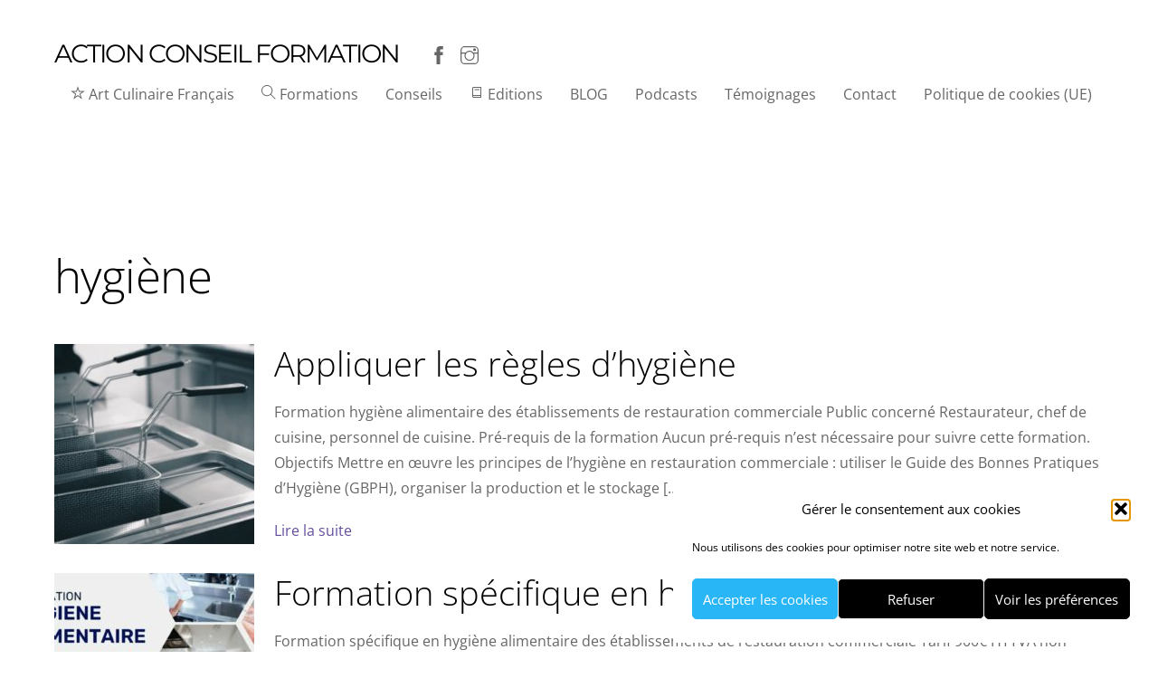

--- FILE ---
content_type: text/css
request_url: https://action-conseil-formation.com/wp-content/uploads/themify-concate/614502035/themify-3697163677.css
body_size: 23060
content:
@charset "UTF-8";
/* Themify Corporate 7.6.2 framework 8.1.0 */

/*/css/base.min.css*/
:where(.tf_loader){width:1em;height:1em;overflow:hidden;display:inline-block;vertical-align:middle;position:relative}.tf_loader:before{content:'';width:100%;height:100%;position:absolute;top:0;left:0;text-indent:-9999em;border-radius:50%;box-sizing:border-box;border:.15em solid rgba(149,149,149,.2);border-left-color:rgba(149,149,149,.6);animation:tf_loader 1.1s infinite linear}@keyframes tf_loader{0{transform:rotate(0)}100%{transform:rotate(360deg)}}.tf_clear{clear:both}.tf_left{float:left}.tf_right{float:right}.tf_textl{text-align:left}.tf_textr{text-align:right}.tf_textc{text-align:center}.tf_textj{text-align:justify}.tf_text_dec{text-decoration:none}.tf_hide{display:none}.tf_hidden{visibility:hidden}.tf_block{display:block}.tf_inline_b{display:inline-block}.tf_vmiddle{vertical-align:middle}.tf_mw{max-width:100%}.tf_w{width:100%}.tf_h{height:100%}:where(.tf_overflow){overflow:hidden}.tf_box{box-sizing:border-box}:where(.tf_abs){position:absolute;inset:0}:where(.tf_abs_t){position:absolute;top:0;left:0}:where(.tf_abs_b){position:absolute;bottom:0;left:0}:where(.tf_abs_c){position:absolute;top:50%;left:50%;transform:translate(-50%,-50%)}.tf_rel{position:relative}:where(.tf_opacity){opacity:0}.tf_clearfix:after{content:"";display:table;clear:both}.loops-wrapper>.post,.woocommerce ul.loops-wrapper.products>li.product{float:left;box-sizing:border-box;margin-left:3.2%;margin-right:0;margin-bottom:3.2%;clear:none}.woocommerce .loops-wrapper.no-gutter.products>.product,body .loops-wrapper.no-gutter>.post{margin:0}.woocommerce .loops-wrapper.products.list-post>.product{margin-left:0}.tf_scrollbar{scroll-behavior:smooth;--tf_scroll_color:rgba(137,137,137,.2);--tf_scroll_color_hover:rgba(137,137,137,.4);scrollbar-color:var(--tf_scroll_color) transparent;scrollbar-width:thin}.tf_scrollbar::-webkit-scrollbar{width:var(--tf_scroll_w,10px);height:var(--tf_scroll_h,10px)}.tf_scrollbar::-webkit-scrollbar-thumb{background-color:var(--tf_scroll_color);background-clip:padding-box;border:2px solid transparent;border-radius:5px}.tf_scrollbar:hover{scrollbar-color:var(--tf_scroll_color_hover) transparent}.tf_scrollbar:hover::-webkit-scrollbar-thumb{background-color:var(--tf_scroll_color_hover)}.tf_close{position:relative;transition:transform .3s linear;cursor:pointer}.tf_close:after,.tf_close:before{content:'';height:100%;width:1px;position:absolute;top:50%;left:50%;transform:translate(-50%,-50%) rotate(45deg);background-color:currentColor;transition:transform .25s}.tf_close:after{transform:translate(-50%,-50%) rotate(-45deg)}.tf_close:hover:after{transform:translate(-50%,-50%) rotate(45deg)}.tf_close:hover:before{transform:translate(-50%,-50%) rotate(135deg)}.tf_vd_lazy:fullscreen video{height:100%;object-fit:contain}

/*/css/themify-common.css*/
iframe{border:0}a{cursor:pointer}:is(button,a,input,select,textarea,.button):focus{outline:1px dotted hsla(0,0%,59%,.2)}.tf_focus_heavy :is(button,a,input,select,textarea,.button):focus{outline:2px solid rgba(0,176,255,.8)}.tf_focus_none a,.tf_focus_none:is(button,a,input,select,textarea,.button):focus{outline:0}.tf_large_font{font-size:1.1em}.screen-reader-text{border:0;clip:rect(1px,1px,1px,1px);clip-path:inset(50%);height:1px;margin:-1px;overflow:hidden;padding:0;position:absolute;width:1px;word-wrap:normal!important}.screen-reader-text:focus{background-color:#f1f1f1;border-radius:3px;box-shadow:0 0 2px 2px rgba(0,0,0,.6);clip:auto!important;color:#21759b;display:block;font-size:.875rem;font-weight:700;height:auto;left:5px;line-height:normal;padding:15px 23px 14px;text-decoration:none;top:5px;width:auto;z-index:100000}.skip-to-content:focus{clip-path:none}.post-image .themify_lightbox{display:block;max-width:100%;position:relative}.post-image .themify_lightbox .zoom{background:rgba(0,0,0,.3);border-radius:100%;height:35px;left:50%;position:absolute;top:50%;transform:translate(-50%,-50%);width:35px}.post-image .themify_lightbox .zoom .tf_fa{color:#fff;vertical-align:middle;stroke-width:1px;left:50%;line-height:100%;position:absolute;top:50%;transform:translate(-50%,-50%)}.post-image .themify_lightbox:hover .zoom{background:rgba(0,0,0,.6)}.pswp:not(.pswp--open){display:none}:is(.ptb_map,.themify_map) button{border-radius:0;max-width:inherit}
/*/themify-builder/css/themify-builder-style.css*/
:root{--tb_rounded_corner:12px}.module_column,.module_row,.module_row .module,.module_subrow{box-sizing:border-box;min-width:0;position:relative}.module,.module-accordion i,:is(.module-buttons,.module_row,.module_subrow,.module_column,.module-image img):hover{transition:.5s ease;transition-property:background,font-size,line-height,color,padding,margin,border,border-radius,box-shadow,text-shadow,filter,transform}.entry-content>p:is(:first-of-type,:first-of-type+p):empty{margin:0;padding:0}.module_row{-webkit-backface-visibility:hidden;backface-visibility:hidden;display:flex;flex-wrap:wrap}.themify_builder_slider_wrap{transition:none}[data-tbfullwidthvideo]:is(.module_row,.module_subrow,.module_column){background-size:cover}.module_subrow,.row_inner{display:grid;--gutter:3.2%;--narrow:1.6%;--none:0;--align_start:start;--align_center:center;--align_end:end;--auto_height:stretch;--align_items:var(--auto_height);--align_content:var(--align_start);--colg:var(--gutter);--c1:1fr;--c2:1fr 1fr;--c3:1fr 1fr 1fr;--c4:1fr 1fr 1fr 1fr;--c5:1fr 1fr 1fr 1fr 1fr;--c6:1fr 1fr 1fr 1fr 1fr 1fr;--c1_2:1fr 2.1025fr;--c2_1:2.1025fr 1fr;--c1_3:1fr 3.2831fr;--c3_1:3.2831fr 1fr;--c1_1_2:1fr 1fr 2.1415fr;--c1_2_1:1fr 2.1415fr 1fr;--c2_1_1:2.1415fr 1fr 1fr;--col:repeat(auto-fit,minmax(1%,1fr));align-content:var(--align_content);align-items:var(--align_items);gap:var(--rowg,0) var(--colg);grid:var(--row,none)/var(--col);grid-auto-columns:1fr;grid-template-areas:var(--area);--area5_3:"col1 col1 col2 col2 col3 col3" "col4 col4 col5 col5 . .";--area5_1_2:"col1 col2 col2" "col3 col4 col5";--area5_2_1:"col1 col1 col2" "col3 col4 col5";--area5_1_3:"col1 col2 col2 col2" "col3 col4 col4 col4" "col5 col5 col5 col5";--area5_3_1:"col1 col1 col1 col2" "col3 col4 col4 col5";--area5_1_1_2:"col1 col2 col3 col3" "col4 col4 col5 col5";--area5_1_2_1:"col1 col2 col2 col3" "col4 col4 col5 col5";--area5_2_1_1:"col1 col1 col2 col3" "col4 col4 col5 col5";--aream2_auto:"col1" "col2";--aream3_auto:"col1" "col2" "col3";--aream4_auto:"col1" "col2" "col3" "col4";--aream5_auto:"col1" "col2" "col3" "col4" "col5";--areat6_auto:"col1 col2 col3" "col4 col5 col6";--aream6_auto:"col1 col2" "col3 col4" "col5 col6";--areat7_auto:"col1 col2" "col3 col4" "col5 col6" "col7 col7";--aream7_auto:"col1" "col2" "col3" "col4" "col5" "col6" "col7";--areat8_auto:"col1 col2" "col3 col4" "col5 col6" "col7 col7" "col8 col8";--aream8_auto:"col1" "col2" "col3" "col4" "col5" "col6" "col7" "col8"}.row_inner{margin:0 auto;width:min(1160px,100%)}.module_row.fullheight .module_subrow,.module_row.fullwidth>.row_inner{max-width:100%;width:100%}@supports(-webkit-touch-callout:none){.module_column,.module_row,.module_subrow{background-attachment:scroll!important}}.module_row.fullheight{min-height:100vh}.fullheight>.row_inner,.fullheight>.row_inner>.module_column{min-height:inherit}div.module_column{align-content:inherit;align-items:inherit;display:grid;float:none;margin-inline:0;max-width:none;width:auto}.col_align_middle,.fullheight>.tb_col_count_1{--align_content:var(--align_center)}.gutter-narrow{--colg:var(--narrow)}.gutter-none{--colg:var(--none)}.module_column:first-of-type{grid-area:col1}.module_column:nth-of-type(2){grid-area:col2}.module_column:nth-of-type(3){grid-area:col3}.module_column:nth-of-type(4){grid-area:col4}.module_column:nth-of-type(5){grid-area:col5}.module_column:nth-of-type(6){grid-area:col6}.module_column:nth-of-type(7){grid-area:col7}.module_column:nth-of-type(8){grid-area:col8}.module_column:nth-of-type(9){grid-area:col9}.module_column:nth-of-type(10){grid-area:col10}.module_column:nth-of-type(11){grid-area:col11}.module_column:nth-of-type(12){grid-area:col12}.module_column:nth-of-type(13){grid-area:col13}.module_column:nth-of-type(14){grid-area:col14}.module_column:nth-of-type(15){grid-area:col15}.module_column:nth-of-type(16){grid-area:col16}.tb_col_count_1>.module_column{grid-area:auto}.tb_col_count_2{--area:"col1 col2"}.tb_col_count_3{--area:"col1 col2 col3"}.tb_col_count_4{--area:"col1 col2 col3 col4"}.tb_col_count_5{--area:"col1 col2 col3 col4 col5"}.tb_col_count_6{--area:"col1 col2 col3 col4 col5 col6"}.tb_col_count_7{--area:"col1 col2 col3 col4 col5 col6 col7"}.tb_col_count_8{--area:"col1 col2 col3 col4 col5 col6 col7 col8"}.module:after{clear:both;content:"";display:table}.module_row ul.loops-wrapper{display:block;list-style:none;margin:0;padding:0}.tb_default_color{--tb_pr_color:#555;--tb_pr_bg:#f7f7f7;--tb_pr_hover_bg:#f1f1f1}.module_row .ui{background-color:var(--tb_pr_bg,#f7f7f7);color:var(--tb_pr_color,#555)}.ui.rounded{border-radius:var(--tb_app_r,0)}.ui.gradient{background-image:var(--tb_app_gr,none)}.ui:is(.shadow,.embossed){box-shadow:var(--tb_app_shadow,none)}.ui.builder_button{border:1px solid rgba(0,0,0,.05);border-radius:var(--tb_app_r,0);font-size:var(--tb_mb_f,1em);line-height:1.35;padding:.625em 1.25em;position:relative;transition:.3s linear;transition-property:color,background-color,padding,border,box-shadow}.builder_button:not(:is(.tf_flx,.tf_in_flx)){display:inline-block}.builder_button:hover{background-color:var(--tb_pr_hover_bg,#f1f1f1);text-decoration:none}.module_row .module .ui.builder_button{text-decoration:none}.ui.transparent{--tb_pr_bg:transparent;--tb_pr_hover_bg:transparent;--tb_pr_color:#555;--tb_app_r:0;--tb_app_gr:none;--tb_app_shadow:none;border:0;color:inherit}.transparent.gradient{--tb_app_gr:linear-gradient(180deg,hsla(0,0%,100%,.45) 0%,hsla(0,0%,100%,0))}.module-title{font-size:1.2em;margin:0 0 1.2em}.module img{border:0;vertical-align:bottom}.module-slider{margin-bottom:2.5em}.module-widget .widget{margin:0}.wp-caption{max-width:100%}.module-map button{border-radius:0}.module-map .gm-style-mtc img{margin-right:5px;vertical-align:baseline}.module-plain-text:after{display:contents!important}@media (max-width:1260px){.row_inner{max-width:94%}}@media (max-width:760px){.row_inner{max-width:90%}}.themify_builder div.builder-parallax-scrolling{transition:background-position-y 0s}@supports not(cursor:grab){.builder-parallax-scrolling{background-attachment:scroll!important}}
/*/wp-content/plugins/themify-builder-pro/public/css/tbp-style.css*/
.tbp_template{clear:both}.tbp_advanced_archive_wrap .module_row>.row_inner{margin:unset;max-width:100%;width:100%}.module-site-logo{line-height:1;word-break:keep-all}.tbp_template .builder-posts-wrap.loops-wrapper .post{margin-top:0}.tbp_post_meta .tbp_post_meta_item time{display:inline-block}.tbp_post_meta>.tbp_post_meta_item{margin-inline-end:.4em}.tbp_post_meta>.tbp_post_meta_item:after{border-left:1px solid hsla(0,0%,71%,.6);content:"";display:inline-block;height:1.3em;margin-inline-start:.4em;transform:skewX(-15deg);vertical-align:middle;white-space:nowrap;width:1px}.tbp_post_meta>.tbp_post_meta_item:last-child:after{display:none}.tbp_author_info_img{margin:0 15px 15px 0}.tbp_author_stack .tbp_author_info_img{float:none;margin:0 0 1em}.module-readtime{margin-bottom:.5em}.tbp_rd_tm_ic{margin-block-end:2px;margin-inline-end:3px;vertical-align:bottom}#tbp_footer .ui.nav ul{inset-block:auto 100%;transform-origin:bottom}#tbp_footer .ui.nav ul ul{inset-block:auto 0}.tbp_cart_icon_style_dropdown .tbp_empty_shopdock{opacity:0;position:absolute}
/*/wp-content/themes/themify-corporate/styles/modules/site-logo.css*/
.logo-wrap{float:left;margin:5px 30px 0 0;position:relative}#site-logo{font-family:Montserrat,sans-serif;font-size:1.75em;font-weight:400;letter-spacing:-1.9px;line-height:1em;margin:0;padding:0;text-transform:uppercase}#site-logo img{transition:all .5s ease-out}#site-logo{color:#000}#site-logo a{color:inherit}#site-logo a,#site-logo a:hover{text-decoration:none}div.logo-wrap:hover #site-description{margin-top:18px;visibility:visible}.fixed-header-on .tf_sticky_logo~*,body:not(.fixed-header-on) .tf_sticky_logo{display:none!important}
/*/wp-content/themes/themify-corporate/styles/modules/site-description.css*/
#site-description{background-color:#fff;border:1px solid #ddd;border-radius:2px;color:#666;font-size:.9em;left:50%;line-height:1.5em;margin:40px 0 0 -95px;padding:15px;position:absolute;text-align:center;top:100%;visibility:hidden;width:160px;z-index:10}#site-description .site-taglink{color:inherit;font-size:inherit}#site-description .site-taglink:hover{text-decoration:none}#site-description:after,#site-description:before{border:solid transparent;bottom:100%;content:" ";height:0;left:50%;pointer-events:none;position:absolute;width:0}#site-description:before{border-color:hsla(0,0%,87%,0) hsla(0,0%,87%,0) #ddd;border-width:10px;margin-left:-10px}#site-description:after{border-color:hsla(0,0%,100%,0) hsla(0,0%,100%,0) #fff;border-width:9px;margin-left:-9px}#site-description p{margin:0;padding:0}
/*/css/modules/social-links.css*/
.social-widget .widget{display:inline-block;margin:0 3px 0 0}.social-widget .widgettitle{background:0;border:0;border-radius:0;box-shadow:none;display:inline-block;font-family:inherit;font-size:100%;font-weight:700;letter-spacing:0;margin:0 .5em 0 0;padding:0;text-transform:none;vertical-align:middle;width:auto}.social-widget .social-links{display:inline;margin:6px 0 0;padding:0}.widget .social-links li img{vertical-align:middle}.widget .social-links{line-height:1em;padding:0}.social-links .social-link-item{border:0;display:inline-block;list-style:none;margin:0 5px 5px 0;padding:0}.social-links.vertical li{display:block;margin:0 0 5px}.widget .social-links a,.widget .social-links a:hover{text-decoration:none}.social-links li em{border-radius:100%;display:inline-block;font-size:20px;height:20px;line-height:1em;padding:4px;text-align:center;vertical-align:middle;width:20px}.social-links .icon-small em{font-size:16px;height:16px;width:16px}.social-links .icon-large em{font-size:28px;height:36px;padding:6px;width:36px}.social-links .icon-small img{max-height:16px;max-width:16px}.social-links .icon-medium img{max-height:24px;max-width:24px}.social-links .icon-large img{max-height:32px;max-width:32px}#footer .social-links.horizontal li,#sidebar .social-links.horizontal li{border:0;display:inline-block}#footer .social-links.vertical,#sidebar .social-links.vertical{display:block}#footer .social-links.vertical li,#sidebar .social-links.vertical li{display:block;margin:0 0 .5em}
/*/css/grids/list-thumb-image.css*/
.loops-wrapper.list-thumb-image>.post,.woocommerce .loops-wrapper.products.list-thumb-image>.product{clear:both;margin-bottom:1em;margin-left:0;width:100%}.loops-wrapper.list-thumb-image .post-image img{width:100%}
/*/wp-content/themes/themify-corporate/style.css*/
/*!
Theme Name:Themify Corporate
Theme URI:https://themify.me/themes/corporate
Version:7.6.2 
Description:Created by <a href="http://www.themify.me">Themify</a>.
Author:Themify
Author URI:http://www.themify.me
License:GNU General Public License v2.0
License URI:http://www.gnu.org/licenses/gpl-2.0.html
Copyright:(c) 2016 Themify.
Tags:themify, featured-images, translation-ready, custom-menu, sidebar
Text Domain:themify
Required Plugins:themify-portfolio-post, woocommerce, themify-shortcodes
Requires PHP:7.2
Changelogs: https://themify.org/changelogs/themify-corporate.txt

---------

DO NOT EDIT THIS FILE.
If you need to override theme styling, please add custom CSS in Appearance > Customize > Custom CSS or a child theme (https://themify.me/docs/child-theme).
*/a,abbr,acronym,address,b,bdo,big,blockquote,body,br,button,cite,code,dd,del,dfn,div,dl,dt,em,fieldset,figure,form,h1,h2,h3,h4,h5,h6,html,i,img,ins,kbd,legend,li,map,object,ol,p,pre,q,samp,small,span,strong,sub,sup,table,tbody,td,tfoot,th,thead,tr,tt,ul,var{margin:0;padding:0}fieldset,img{border:0}img{box-sizing:border-box}article,aside,details,figcaption,figure,footer,header,hgroup,menu,nav,section{display:block}audio,iframe{max-width:100%}@font-face{font-display:swap;font-family:themify_theme_icon;src:url([data-uri]) format("woff")}body{background-color:#fff;color:#666;font:1em/1.8em Open Sans,Helvetica,Arial,sans-serif;overflow-wrap:break-word;-webkit-font-smoothing:antialiased;-moz-text-size-adjust:100%;-webkit-text-size-adjust:100%;text-size-adjust:100%}a{color:#654e9c;outline:none;text-decoration:none}a:hover{text-decoration:underline}p{margin:0 0 1.2em;padding:0}small{font-size:87%}blockquote{font-size:1.2em;line-height:1.4em;margin:0 0 1.2em;padding:.8em 2em 1em;position:relative}blockquote:before{content:"\201C";font-size:3.3em;margin-left:-.5em;margin-top:.2em;position:absolute}ins{text-decoration:none}ol,ul{margin:1em 0 1.4em 1.6em;padding:0}li{margin:0 0 .5em;padding:.5em 0}h1,h2,h3,h4,h5,h6{color:#000;line-height:1.4em;margin:1.3em 0 .4em;overflow-wrap:normal}h1{font-size:3.4em;letter-spacing:-.01em;padding:.2em 0 .5em}h1,h2{font-weight:100;margin:0}h2{font-size:3em;padding:.2em 0 .4em}h3{font-size:1.6em;font-weight:100;line-height:1.6em;padding:.2em 0 1.2em}h3,h4{margin:0}h4{font:normal 1.5em/1.5em Montserrat,sans-serif;padding:.4em 0 .7em;text-transform:uppercase}h5{font-size:1.3em}h6{font-size:1.1em}button,input,input[type=search],select,textarea{font-family:inherit;font-size:100%}input[type=date],input[type=datetime-local],input[type=datetime],input[type=email],input[type=month],input[type=number],input[type=password],input[type=search],input[type=tel],input[type=text],input[type=time],input[type=url],input[type=week],textarea{-webkit-appearance:none;background-color:#eaf3f7;border:0;box-sizing:border-box;margin:.4em 0;max-width:100%;padding:.5em}input[type=email],input[type=password],input[type=search],input[type=tel],input[type=text],input[type=url]{width:15em}input[type=number]{width:7em}textarea{min-height:8em;width:100%}input[type=date]:focus,input[type=datetime-local]:focus,input[type=datetime]:focus,input[type=email]:focus,input[type=month]:focus,input[type=number]:focus,input[type=password]:focus,input[type=search]:focus,input[type=tel]:focus,input[type=text]:focus,input[type=time]:focus,input[type=url]:focus,input[type=week]:focus,textarea:focus{background-color:#eee;outline:none}button,input[type=reset],input[type=submit]{-webkit-appearance:none;background-color:#f06544;border:0;border-radius:5px;color:#fff;cursor:pointer;padding:7px 20px}button:hover,input[type=reset]:hover,input[type=submit]:hover{background-color:#000;color:#fff}#body,#content,#footer,#footerwrap,#header,#headerwrap,#layout,#main-nav,#pagewrap,#sidebar,.author-box,.col2-1,.col3-1,.col3-2,.col4-1,.col4-2,.col4-3,.pagewidth,.post,.post-nav,.widget{box-sizing:border-box}#pagewrap{overflow-x:clip}.mobile-menu-visible #pagewrap{overflow-x:initial}.pagewidth{margin:0 auto;width:1160px}#body,.pagewidth{max-width:100%}#content{float:left;padding:5% 0;width:71%}.sidebar-none #content{float:none;width:100%}#sidebar{float:right;font-size:.938em;line-height:1.8622em;padding:5% 0 5% 4%;width:23%}#sidebar .secondary{width:47%}#content,#sidebar{padding:8.5% 0 10%}.full_width #layout{max-width:100%;width:100%}.full_width #content{padding:0}.full_width #content,.full_width #sidebar{float:none;width:auto}.sidebar-left #content{float:right}.sidebar-left #sidebar{float:left}.col2-1,.col3-1,.col3-2,.col4-1,.col4-2,.col4-3{float:left;margin-left:3.2%}.col4-1{width:22.6%}.col2-1,.col4-2{width:48.4%}.col4-3{width:74.2%}.col3-1{width:31.2%}.col3-2{width:65.6%}.col.first,.col2-1.first,.col3-1.first,.col3-2.first,.col4-1.first,.col4-2.first,.col4-3.first{clear:left;margin-left:0}#headerwrap{background-color:#fff;clear:both;height:auto;left:0;position:absolute;top:0;width:100%;z-index:99}#header{padding:40px 0;position:relative}.fixed-header-enabled #headerwrap{position:sticky}#headerwrap.fixed-header{background-color:hsla(0,0%,100%,.8);border-bottom:1px solid rgba(0,0,0,.1);left:0;position:fixed;top:0;transition:height .3s;z-index:100}#headerwrap.fixed-header #header{height:auto;padding:10px 0;transition:padding .3s}.admin-bar #headerwrap,.admin-bar #headerwrap.fixed-header{top:32px}#headerwrap #fixedheaderheaderwrapsitelogoa,#headerwrap #fixedheaderheaderwrapsitelogoa~.tf_sticky_logo,#headerwrap .tf_sticky_logo,#headerwrap.fixed-header #site-description,#headerwrap.fixed-header .tf_sticky_logo,#headerwrap.fixed-header .tf_sticky_logo+img,#headerwrap.fixed-header .tf_sticky_logo+span{display:none}#headerwrap.fixed-header #fixedheaderheaderwrapsitelogoa,#headerwrap.fixed-header .tf_sticky_logo{display:block}#headerwrap.fixed-header #site-logo img,#headerwrap.fixed-header #site-logo img:not(.tf_sticky_logo){transition:all .3s}.transparent-header #headerwrap{background:0;color:#fff;position:fixed}.transparent-header #headerwrap #site-logo a,.transparent-header #main-nav>li>a,.transparent-header .social-widget a{color:#fff}.transparent-header #headerwrap.fixed-header{background-color:rgba(0,0,0,.5);border:0;color:#fff}.transparent-header #headerwrap.fixed-header #searchform .icon-search:before,.transparent-header #headerwrap.fixed-header #site-logo a,.transparent-header #headerwrap.fixed-header a{color:#fff}#headerwrap.fixed-header #searchform .icon-search:before,#headerwrap.fixed-header a{color:#000}#headerwrap.fixed-header #main-nav ul a{color:#848484}.transparent-header #main-nav>li.current_page_item>a:after{background-color:#fff}.themify_builder_active.fixed-header-enabled #headerwrap,.transparent-header.themify_builder_active #headerwrap{color:inherit;position:static!important}.transparent-header.themify_builder_active #headerwrap a{color:inherit}.social-widget{float:left;margin-top:5px;position:relative}.social-widget a,.social-widget a:hover{text-decoration:none}.social-widget .widget{background:0;border:0;border-radius:0;box-shadow:none;display:inline-block;margin:0 2px 0 0;padding:0;vertical-align:middle}.social-widget .widget div{display:inline}.social-widget .widgettitle{background:0;border:0;border-radius:0;box-shadow:none;display:inline-block;font-family:inherit;font-size:100%;font-weight:700;letter-spacing:0;margin:0 .5em 0 0;padding:0;position:static;text-transform:none;vertical-align:middle;width:auto}.social-widget ul{display:inline;margin:6px 0 0!important;padding:0}.social-links.horizontal li{border:0!important;clear:none;display:inline-block;line-height:100%;margin:0;padding:0 2px 5px 0}.social-widget li img{margin-top:-3px;vertical-align:middle}.social-widget ul li a{color:#666}.social-links .icon-medium i{font-size:1.435em;padding-top:0}.social-links .icon-medium i.fa-twitter:before{font-size:27px}.social-links .icon-medium i.fa-facebook:before{font-size:24px}.social-widget div.rss{display:inline-block;margin-left:11px;margin-top:3px;vertical-align:middle}.social-widget div.rss a{color:inherit;display:inline-block}.social-widget div.rss a:before{content:"\f09e";font-size:25px;text-decoration:inherit}.social-widget div.rss a:hover,.social-widget ul li a:hover{color:#000}#searchform-wrap{display:block;float:left;height:40px;margin:5px 0 0 5px;position:relative;width:40px}#headerwrap #searchform{position:absolute;right:0;top:0;z-index:9}#headerwrap #searchform #s{background:0;border:1px solid transparent;color:#333;float:right;margin:-5px 0 0;padding:10px;transition:width .7s;width:40px}#headerwrap #searchform #s:focus,#headerwrap #searchform #s:hover,#headerwrap #searchform .icon-search:hover+#s{background-color:#fff;border-color:#999;color:#333;width:180px}#headerwrap #searchform .icon-search:before{color:#666;content:"\e808";font-size:1.25em;position:absolute;right:5px;top:0}#main-nav{float:right;font-family:Open Sans,sans-serif;font-size:1em;margin:0;padding:0;position:absolute;right:0}#main-nav ul:after,#main-nav ul:before{border:solid transparent;bottom:100%;content:" ";height:0;pointer-events:none;position:absolute;width:0}#main-nav ul:before{border-bottom-color:#ddd;border-width:12px;left:50%;margin-left:-11px}#main-nav ul:after{border-bottom-color:#fff;border-width:10px;left:50%;margin-left:-10px}#main-nav ul ul:after,#main-nav ul ul:before{border:solid transparent;content:" ";height:0;left:233px;pointer-events:none;position:absolute;top:24px;width:0}#main-nav ul ul:before{border-color:hsla(0,0%,87%,0) hsla(0,0%,87%,0) hsla(0,0%,87%,0) #ddd;border-width:10px;margin-top:-10px}#main-nav ul ul:after{border-color:hsla(0,0%,100%,0) hsla(0,0%,100%,0) hsla(0,0%,100%,0) #fff;border-width:11px;margin-left:-14px;margin-top:-11px}#main-nav li{display:inline-block;list-style:none;margin:0;padding:0;position:relative}#main-nav a{color:#666;display:block;margin:0 3px;padding:5px 10px 19px;text-decoration:none}#main-nav>li.current_page_item>a:before{content:"----";font-family:sans-serif;height:3px;left:50%;letter-spacing:-2px;line-height:1px;margin-left:-8px;overflow:hidden;position:absolute;top:40px;width:16px}#main-nav .current-menu-item a,#main-nav .current-menu-item a:hover,#main-nav .current_page_item a,#main-nav .current_page_item a:hover,#main-nav a:hover{color:#000}#main-nav .current-menu-item ul a,#main-nav .current_page_item ul a,#main-nav ul .current-menu-item a,#main-nav ul .current_page_item a,#main-nav ul a{background:0;border:0;border-bottom:1px solid #f5f5f5;border-radius:0;box-shadow:none;box-sizing:border-box;color:#848484;display:block;font-size:1em;font-weight:400;line-height:1.5em;margin:0;padding:8px 6px 8px 15px;text-shadow:none;text-transform:none;width:190px}#main-nav ul a{padding:8px 5px}#main-nav .current-menu-item ul a:hover,#main-nav .current_page_item ul a:hover,#main-nav ul .current-menu-item a:hover,#main-nav ul .current_page_item a:hover,#main-nav ul a:hover{color:#000}#main-nav ul{background-color:#fff;border:1px solid #ddd;border-radius:3px;left:50%;list-style:none;margin:20px 0 0 -111px;padding:5px 15px;position:absolute;text-align:center;top:50px;visibility:hidden;z-index:100}#main-nav ul li{background:0;float:none;margin:0;padding:0}#main-nav ul ul{left:auto;margin-right:45px;right:100%;text-align:left;top:-27px}#main-nav li:hover>ul{top:31px;visibility:visible}#main-nav ul li:hover>ul{margin-right:15px;top:-24px;visibility:visible}#main-nav ul li:last-child a{border:0}@media (hover:none){#main-nav .child-arrow{margin-left:7px;padding:0 7px}}#menu-icon,#menu-icon-close{display:none}.menu-icon-inner{box-sizing:border-box;display:inline-block;height:23px;position:relative;vertical-align:middle;width:28px}.menu-icon-inner:after,.menu-icon-inner:before{box-sizing:border-box;content:"";display:block;left:0;position:absolute;transition:all .7s ease;transition-property:transform;width:100%}.menu-icon-inner:before{border-bottom:5px solid;border-top:5px solid;height:100%;top:0}.menu-icon-inner:after{-webkit-backface-visibility:hidden;border-top:5px solid;top:50%;transform:translateY(-50%)}body.mobile-menu-visible{overflow-y:hidden;position:relative}.body-overlay{background-color:hsla(0,0%,100%,.7);box-shadow:inset -1px 0 13px rgba(0,0,0,.13);display:none;height:100%;position:fixed;right:300px;top:0;width:100%;z-index:1000}.body-overlay.body-overlay-on{display:block}.page-title{font-size:320%;line-height:110%;margin:0 0 .938em;padding:0}.author-bio{margin:0 0 2em}.author-bio .author-avatar{float:left;margin:0 15px 0 0}.author-bio .author-avatar img{background-color:#fff;border:1px solid #ccc;padding:5px}.author-bio .author-name{font-size:1.6em;margin:0 0 .5em;padding:0}.author-posts-by{border-color:#ccc hsla(0,0%,46%,.3) hsla(0,0%,46%,.3);border-top:4px solid hsla(0,0%,46%,.3);font-size:1.4em;margin:0 0 1.5em;padding:1em 0 0;text-transform:uppercase}.post{margin-bottom:3em}.loops-wrapper.list-post .post.has-post-date,.single-post .post.has-post-date{margin-bottom:110px;padding-left:124px;position:relative}.post-content{min-width:120px}.post-title{font-size:2.4em;line-height:1.1em;margin:0 0 .5em;padding:0}.post-title a{color:#000;text-decoration:none}.post-title a:hover{color:#a6a6a6}.post-image{margin:0 0 1.1em}.post-image img{vertical-align:bottom}.post-image.left{float:left;margin-right:1em}.post-image.right{float:right;margin-left:1em}.post-date{display:block;margin:0 0 .5em}.post-meta{color:#aaa;font-family:Montserrat,sans-serif;font-size:.85em;line-height:1.6em;margin:0 0 .5em;padding:0;text-transform:uppercase}.post-meta a{color:#aaa;text-decoration:none}.post-meta a:hover{color:#000}.post-meta span{letter-spacing:-.7px;margin-right:.3em}.post-author:after,.post-comment:before{content:"/ "}.featured-area{background-color:#654e9c;height:575px;position:absolute;top:0;width:100%}.loops-wrapper.list-post .post-title,.single-post .post-title{margin-bottom:.8em}.loops-wrapper.list-post .post-content,.loops-wrapper.list-post .post-image{padding-left:0;position:static}.loops-wrapper.list-post .post-date-wrap .post,.single-post .post-date-wrap .post{position:relative}.loops-wrapper.list-post .post-date-wrap,.single-post .post-date-wrap{border-radius:100%;color:#fff;height:100px;left:0;letter-spacing:1px;line-height:1em;margin:0 0 15px;position:absolute;text-align:center;top:0;width:100px}.loops-wrapper.list-post .post-date-wrap span,.single-post .post-date-wrap span{display:block;margin:0 auto;width:65px}.loops-wrapper.list-post .post-date-wrap .post-date,.single-post .post-date-wrap .post-date{background-color:#654e9c;border-radius:100%;color:#fff;display:block;height:100px;margin:0 0 .5em;text-align:center;width:100px}.loops-wrapper.list-post .post-date-wrap .post-date .day,.single-post .post-date-wrap .post-date .day{font-size:1.625em;font-weight:100;margin-bottom:11px;padding-top:18px}.loops-wrapper.list-post .post-date-wrap .post-date .month,.single-post .post-date-wrap .post-date .month{font-family:Montserrat,sans-serif;font-size:.938em;text-transform:uppercase}.loops-wrapper.list-post .post-date-wrap .post-date .month:after,.single-post .post-date-wrap .post-date .month:after{background-color:hsla(0,0%,100%,.5);content:" ";display:block;height:1px;margin:5px auto 0;width:65%}.loops-wrapper.list-post .post-date-wrap .post-date .year,.single-post .post-date-wrap .post-date .year{font-family:Montserrat,sans-serif;font-size:.875em;margin-top:4px;padding-top:4px;width:65px}.loops-wrapper.grid2 .post .post-content,.loops-wrapper.grid2 .post .post-image,.loops-wrapper.grid3 .post .post-content,.loops-wrapper.grid3 .post .post-image,.loops-wrapper.grid4 .post .post-content,.loops-wrapper.grid4 .post .post-image{margin:0 0 1.05em;padding-left:0}.loops-wrapper.grid3 .post-title,.loops-wrapper.grid4 .post-title{font-size:1.4em;font-weight:400;letter-spacing:0;margin:0 0 .633em}.loops-wrapper.grid4 .post-title{clear:both;font-size:1.3em;margin:0 0 .9em;padding:0}.loops-wrapper.grid2 .post.has-post-date,.loops-wrapper.grid3 .post.has-post-date,.loops-wrapper.grid4 .post.has-post-date,.loops-wrapper.list-thumb-image .post.has-post-date{position:relative}.loops-wrapper.grid2 .post-date-wrap,.loops-wrapper.grid3 .post-date-wrap,.loops-wrapper.grid4 .post-date-wrap,.loops-wrapper.list-thumb-image .post-date-wrap{float:left;letter-spacing:1px;line-height:1em;margin:0 15px 11px 0}.loops-wrapper.grid2 .post-date-wrap .post-date,.loops-wrapper.grid3 .post-date-wrap .post-date,.loops-wrapper.grid4 .post-date-wrap .post-date,.loops-wrapper.list-thumb-image .post-date-wrap .post-date{background-color:#654e9c;border-radius:100%;color:#fff;display:block;height:50px;margin:0 0 .5em;padding:.3em;text-align:center;width:50px}.loops-wrapper.grid2 .post-date-wrap .post-date,.loops-wrapper.list-thumb-image .post-date-wrap .post-date{height:70px;width:70px}.loops-wrapper.grid2 .post-date-wrap span,.loops-wrapper.grid3 .post-date-wrap span,.loops-wrapper.grid4 .post-date-wrap span,.loops-wrapper.list-thumb-image .post-date-wrap span{display:block;margin:0 auto;width:65px}.loops-wrapper.grid2 .post-date-wrap .post-date .day,.loops-wrapper.grid3 .post-date-wrap .post-date .day,.loops-wrapper.grid4 .post-date-wrap .post-date .day,.loops-wrapper.list-thumb-image .post-date-wrap .post-date .day{font-size:.675em;font-weight:100;margin-bottom:0;padding-top:3px;width:auto}.loops-wrapper.grid2 .post-date-wrap .post-date .day,.loops-wrapper.list-thumb-image .post-date-wrap .post-date .day{font-size:1em;margin-bottom:2px;padding-top:10px}.loops-wrapper.grid2 .post-date-wrap .post-date .month,.loops-wrapper.grid3 .post-date-wrap .post-date .month,.loops-wrapper.grid4 .post-date-wrap .post-date .month,.loops-wrapper.list-thumb-image .post-date-wrap .post-date .month{font-family:Montserrat,sans-serif;font-size:.5em;line-height:1.45em;text-transform:uppercase;width:auto}.loops-wrapper.grid2 .post-date-wrap .post-date .month,.loops-wrapper.list-thumb-image .post-date-wrap .post-date .month{font-size:.7em}.loops-wrapper.grid2 .post-date-wrap .post-date .month:after,.loops-wrapper.grid3 .post-date-wrap .post-date .month:after,.loops-wrapper.grid4 .post-date-wrap .post-date .month:after,.loops-wrapper.list-thumb-image .post-date-wrap .post-date .month:after{background-color:hsla(0,0%,100%,.5);content:" ";display:block;height:1px;margin:1px auto 0;width:70%}.loops-wrapper.grid3 .post-date-wrap .post-date .month:after,.loops-wrapper.grid4 .post-date-wrap .post-date .month:after,.loops-wrapper.list-thumb-image .post-date-wrap .post-date .month:after{margin:0 auto}.loops-wrapper.grid2 .post-date-wrap .post-date .year,.loops-wrapper.grid3 .post-date-wrap .post-date .year,.loops-wrapper.grid4 .post-date-wrap .post-date .year,.loops-wrapper.list-thumb-image .post-date-wrap .post-date .year{font-family:Montserrat,sans-serif;font-size:.5em;margin:0;padding:0;width:auto}.loops-wrapper.grid2 .post-date-wrap .post-date .year,.loops-wrapper.list-thumb-image .post-date-wrap .post-date .year{font-size:.7em;margin-top:2px}.loops-wrapper.grid2-thumb .post.has-post-date,.loops-wrapper.list-large-image .post.has-post-date{margin-bottom:110px;padding-left:124px;position:relative}.loops-wrapper.grid2-thumb .post-date-wrap,.loops-wrapper.list-large-image .post-date-wrap{border-radius:100%;color:#fff;height:100px;left:0;letter-spacing:1px;line-height:1em;margin:0 0 15px;position:absolute;text-align:center;top:0;width:100px}.loops-wrapper.grid2-thumb .post-date-wrap .post-date,.loops-wrapper.list-large-image .post-date-wrap .post-date{background-color:#654e9c;border-radius:100%;color:#fff;display:block;height:100px;margin:0 0 .5em;text-align:center;width:100px}.loops-wrapper.grid2-thumb .post-date-wrap .post-date .day,.loops-wrapper.list-large-image .post-date-wrap .post-date .day{display:block;font-size:1.625em;font-weight:100;margin-bottom:11px;padding-top:18px}.loops-wrapper.grid2-thumb .post-date-wrap .post-date .month,.loops-wrapper.list-large-image .post-date-wrap .post-date .month{font-family:Montserrat,sans-serif;font-size:.938em;text-transform:uppercase}.loops-wrapper.grid2-thumb .post-date-wrap .post-date .month:after,.loops-wrapper.list-large-image .post-date-wrap .post-date .month:after{background-color:hsla(0,0%,100%,.5);content:"";display:block;height:1px;margin:5px auto 0;width:65%}.loops-wrapper.grid2-thumb .post-date-wrap .post-date .year,.loops-wrapper.list-large-image .post-date-wrap .post-date .year{font-family:Montserrat,sans-serif;font-size:.875em;margin-top:4px;padding-top:4px;width:65px}.loops-wrapper.grid4 .post{margin-bottom:2.5em}.loops-wrapper.grid3 .post{margin-bottom:3.1em}.loops-wrapper.grid2 .post{margin-bottom:3.7em}.loops-wrapper.grid2 .post .post-content .entry-content{clear:both}.loops-wrapper.grid2 .post-meta{margin:0 0 9px;padding-top:10px}.loops-wrapper.grid2 .post-title{font-size:1.8em;font-weight:400;letter-spacing:-.2px;margin:0 0 .633em}.loops-wrapper.grid2-thumb .post-title{font-size:1.8em}.loops-wrapper.grid2-thumb .post-image{float:left;margin:0 1.6em 1.3em 0;width:20%}.loops-wrapper.grid2-thumb .post-content{min-width:120px;overflow:hidden}.loops-wrapper.list-thumb-image .post-image{float:left;margin:0 1.4em 1em 0;max-width:20%}.loops-wrapper.list-thumb-image .post-image img{width:100%}.loops-wrapper.list-thumb-image .post-content{overflow:hidden}.loops-wrapper.list-large-image .post-image{float:left;margin:0 2em 1.3em 0;max-width:70%}.single-portfolio .list-post .post .post-content,.single-portfolio .list-post .post .post-image{padding-left:0}.portfolio-post-wrap{color:#c5c5c5;text-align:center}.portfolio-post-wrap a,.portfolio-post-wrap span{color:#fff}.portfolio-post-wrap .post-date{background:0;border-radius:0;height:auto;margin:0 0 1em;width:auto}.portfolio-post-wrap .post-title{font-size:3.1em;letter-spacing:.5px;margin:0 0 .55em}.portfolio-post-wrap .post-title a{color:#fff}.single-portfolio .post-image img{margin-bottom:2em}.portfolio-post-wrap .post-meta{margin:0 0 27px}.loops-wrapper.portfolio.grid4 .portfolio-post{text-align:center}.loops-wrapper.portfolio.grid2 .post-image,.loops-wrapper.portfolio.grid3 .post-image,.loops-wrapper.portfolio.grid4 .post-image,.loops-wrapper.portfolio.list-post .post-image{margin-bottom:0;position:relative}.loops-wrapper.portfolio.grid2.overlay .post-image+.post-content,.loops-wrapper.portfolio.grid3.overlay .post-image+.post-content,.loops-wrapper.portfolio.grid4.overlay .post-image+.post-content,.loops-wrapper.portfolio.list-post.overlay .post-image+.post-content,.loops-wrapper.portfolio.polaroid .post-image+.post-content{background-color:rgba(0,0,0,.5);box-sizing:border-box;color:#ddd;cursor:pointer;height:100%;inset:100% 0 0;overflow:hidden;padding:5%;position:absolute}.loops-wrapper.portfolio.grid2.overlay .post-image+.post-content a,.loops-wrapper.portfolio.grid3.overlay .post-image+.post-content a,.loops-wrapper.portfolio.grid4.overlay .post-image+.post-content a,.loops-wrapper.portfolio.list-post.overlay .post-image+.post-content a,.loops-wrapper.portfolio.polaroid .post .post-image+.post-content a,.loops-wrapper.portfolio.polaroid .post:hover .post-image+.post-content a{color:#fff}.loops-wrapper.grid2.portfolio.overlay .portfolio-post:hover .post-content,.loops-wrapper.grid3.portfolio.overlay .portfolio-post:hover .post-content,.loops-wrapper.grid4.portfolio.overlay .portfolio-post:hover .post-content,.loops-wrapper.list-post.portfolio.overlay .portfolio-post:hover .post-content,.loops-wrapper.portfolio.polaroid .post:hover .post-content{margin-top:0;top:0}.loops-wrapper.grid2.portfolio.overlay .portfolio-post:hover .post-image,.loops-wrapper.grid3.portfolio.overlay .portfolio-post:hover .post-image,.loops-wrapper.grid4.portfoli.overlayo .portfolio-post:hover .post-image,.loops-wrapper.list-post.portfolio.overlay .portfolio-post:hover .post-image,.loops-wrapper.portfolio.polaroid .post:hover .post-image{transform:scale(1.1)}.loops-wrapper.portfolio.no-gutter .post{margin:0}.loops-wrapper.portfolio.boxed .post{background-color:#fff;box-shadow:0 2px 8px 0 rgba(0,0,0,.1);padding-top:1em}.loops-wrapper.portfolio.boxed.grid2 .post,.loops-wrapper.portfolio.boxed.grid4 .post{margin-bottom:2em}.loops-wrapper.portfolio.boxed .has-post-thumbnail{padding-top:0}.loops-wrapper.portfolio.boxed .post-image img{width:100%}.loops-wrapper.portfolio.boxed .post-content{box-sizing:border-box;padding:0 7%}.loops-wrapper.portfolio.polaroid .post-image+.post-content{margin-top:-20%;top:100%}.loops-wrapper.portfolio:not(.polaroid):not(.overlay) .post-image+.post-content{padding-top:14px}.loops-wrapper.portfolio.polaroid .disp-cell.valignmid{vertical-align:top}.portfolio-post{overflow:hidden;position:relative}.post-filter{font-family:montserrat,sans-serif;margin:0 0 2em;text-align:center}.post-filter li{display:inline-block;margin:0 10px}.post-filter li a{opacity:.6;position:relative;text-decoration:none;text-transform:uppercase}.post-filter li a:after{content:"\e800";font-family:themify_theme_icon;font-size:.6625em;font-weight:700;left:50%;margin-left:-.5em;opacity:0;position:absolute;top:17px;transition:all .3s ease}.post-filter li:hover>a{opacity:1}.post-filter li.active a{opacity:1;position:relative}.post-filter li.active a:after{opacity:1;transform:rotate(1turn)}.loops-wrapper.portfolio.grid2 .post-date-wrap,.loops-wrapper.portfolio.grid3 .post-date-wrap,.loops-wrapper.portfolio.grid4 .post-date-wrap{font-size:.95em;height:auto;margin:20px 0 15px;padding:0;position:static;text-align:center;width:100%}.loops-wrapper.portfolio.grid2 .post-date-wrap{font-size:1em}.loops-wrapper.portfolio.grid2 .post-date-wrap .post-date,.loops-wrapper.portfolio.grid3 .post-date-wrap .post-date,.loops-wrapper.portfolio.grid4 .post-date-wrap .post-date{background:0;height:auto;width:auto}.loops-wrapper.portfolio.grid2 .post-date-wrap .post-date span,.loops-wrapper.portfolio.grid3 .post-date-wrap .post-date span,.loops-wrapper.portfolio.grid4 .post-date-wrap .post-date span{display:inline-block;font-family:Open Sans,Helvetica,Arial,sans-serif;font-size:1em;margin:0;padding:0;text-transform:none;width:auto}.loops-wrapper.portfolio.grid2 .post-date-wrap .post-date .month:after,.loops-wrapper.portfolio.grid3 .post-date-wrap .post-date .month:after,.loops-wrapper.portfolio.grid4 .post-date-wrap .post-date .month:after{display:none}.loops-wrapper.portfolio.grid4 .post-title{font-size:1.5em;margin:0;padding:0}.loops-wrapper.portfolio.grid3 .post-title{font-size:1.7em;margin:0;padding:0}.loops-wrapper.portfolio.grid2 .post-title{font-size:1.9em;margin:0;padding:0}.loops-wrapper.portfolio.grid2 .post-title,.loops-wrapper.portfolio.grid3 .post-title,.loops-wrapper.portfolio.grid4 .post-title{font-weight:100}.loops-wrapper.portfolio.grid2.overlay .entry-content,.loops-wrapper.portfolio.grid3.overlay .entry-content,.loops-wrapper.portfolio.grid4.overlay .entry-content{color:#fff;font-size:1em}.loops-wrapper.portfolio.grid2 .entry-content p,.loops-wrapper.portfolio.grid3 .entry-content p,.loops-wrapper.portfolio.grid4 .entry-content p{margin-bottom:0}.loops-wrapper.portfolio.grid2 .post .post-meta,.loops-wrapper.portfolio.grid3 .post .post-meta,.loops-wrapper.portfolio.grid4 .post .post-meta,.portfolio-post .post-meta{clear:both;margin:0 0 12px;padding:6px 0 0}.portfolio-post .post-meta{margin:0 0 27px}.portfolio-hover-wrap{background-color:rgba(0,0,0,.5);position:absolute;width:100%}.disp-table{display:table;height:100%;width:100%}.disp-row{display:table-row}.disp-cell{display:table-cell;text-align:center;width:100%}.disp-cell.valignmid{vertical-align:middle}.team-post{text-align:left}.loops-wrapper.team.list-post .post{padding-left:0}.progress-bar{background-color:rgba(0,0,0,.1);height:3px;margin:25px 0 41px}.progress-bar-bg{position:absolute;transition:width .5s;width:0}.progress-bar .progress-bar-label{font-family:Montserrat,sans-serif;font-size:.9em;font-style:normal;font-weight:700;letter-spacing:-.6px;position:absolute;text-transform:uppercase;top:-30px;z-index:1}.list-post.team .post-content,.list-post.team .post-image{padding-left:0}.loops-wrapper.list-post.team .post-content,.single-team .post-content{overflow:hidden}.social-team-author{margin-bottom:10px;margin-top:21px;position:static}.social-team-author .social-links{margin:0;padding:0}.social-team-author .social-links li{display:inline-block}.social-team-author .social-links .icon-medium i{color:#000;speak:none;font-family:themify_theme_icon;font-size:2.001em;font-style:normal;font-variant:normal;font-weight:400;height:auto;margin-right:.14em;width:21px}.social-team-author .social-links .icon-medium i.ti-twitter:before{content:"\e804"}.social-team-author .social-links .icon-medium i.ti-google-plus:before{content:"\e805";font-size:.8em;margin-left:10px}.social-team-author .social-links .icon-medium i.ti-facebook:before{content:"\e806";font-size:.8em;margin-left:5px}.social-team-author .social-links .icon-medium i.ti-email:before{content:"\e807"}.team-title{display:block;font-size:.9em;font-weight:600;letter-spacing:.8px;line-height:125%;text-transform:uppercase}.loops-wrapper.grid2.team .post-title,.loops-wrapper.grid3.team .post-title,.loops-wrapper.grid4.team .post-title,.loops-wrapper.list-post.team .post-title,.single-team .post-title{font-weight:300;letter-spacing:.6px;margin:0 0 .5em;padding-left:0}.loops-wrapper.team .post .post-image{margin:0}.team-content-wrap{margin:0 0 1.35em;overflow:hidden;position:relative}.team-title-wrapper{background-color:rgba(0,0,0,.7);box-sizing:border-box;height:100%;inset:72% 0 0;padding:4% 5%;position:absolute}.team-social{bottom:.2%;left:5.6%;position:absolute}.team-social a,.team-social a:hover{text-decoration:none}.team-social i{speak:none;font-size:2.001em;font-style:normal;font-variant:normal;font-weight:400;height:auto;width:21px}.team-title-wrapper{color:#fff;text-decoration:none}.team-title-wrapper a{color:#fff!important;text-decoration:none}.team-content-wrap:hover .team-title-wrapper{top:0!important}.team-content-wrap:hover .post-image{transform:scale(1.1)}.loops-wrapper.list-post.team .team-content-wrap,.single-team .team-content-wrap{float:left;margin-right:5%;text-align:left;width:34.5%}.loops-wrapper.list-post.team .post-title,.single-team .post-title{font-size:1.9em}.single-team .post-image{margin-bottom:0}.loops-wrapper.grid2.team .team-title-wrapper{top:78%}.loops-wrapper.grid2.team .post-title{font-size:2.4em;padding:0}.loops-wrapper.grid3.team .team-title-wrapper{padding:7% 7.5%;top:70%}.loops-wrapper.grid3.team .team-social i{font-size:1.901em;margin-right:.095em;width:auto}.loops-wrapper.grid3.team .team-title,.loops-wrapper.grid4.team .team-title{font-size:90%}.loops-wrapper.grid4.team .team-title-wrapper{padding:7% 11%;top:70%}.loops-wrapper.grid4.team .team-content-wrap{margin-bottom:1em}.loops-wrapper.grid4.team .team-title{font-size:80%}.loops-wrapper.grid4.team .post-title{font-size:1em}.loops-wrapper.grid4.team .team-social{bottom:-10px;left:12%}.loops-wrapper.grid4.team .team-social i{font-size:1.001em}.loops-wrapper.grid2.team .post-image img,.loops-wrapper.grid3.team .post-image img,.loops-wrapper.grid4.team .post-image img{width:100%}.loops-wrapper.list-post.testimonial .post{padding:0}.loops-wrapper.testimonial.grid2 .testimonial-content,.loops-wrapper.testimonial.grid3 .testimonial-content,.loops-wrapper.testimonial.grid4 .testimonial-content,.loops-wrapper.testimonial.list-post .testimonial-content{margin-bottom:15px}.module-testimonial .testimonial-post .post-image,.testimonial-post .post-image{display:inline;float:right!important;max-width:140px;text-align:center}.testimonial-post .post-image img{border-radius:100%}.module-testimonial .testimonial-post .testimonial-author,.testimonial-post .testimonial-author{clear:none;float:right;font-size:1.2em;margin:0 27px 20px 0;text-align:right}.loops-wrapper.grid4.testimonial .testimonial-post .testimonial-author,.module-testimonial.grid4 .testimonial-post .testimonial-author{font-size:1em}.module-testimonial .testimonial-post .testimonial-author a,.testimonial-post .testimonial-author a{text-decoration:none}.testimonial-post .testimonial-title{display:block;font-size:.8em;text-transform:none}.loops-wrapper.slider{margin:0 0 50px;position:relative}.loops-wrapper .slideshow-wrap{height:auto;visibility:visible}.loops-wrapper.slider .post{float:left;margin:0 0 15px;min-height:40px;position:relative;text-align:left;width:100%}.loops-wrapper.slider .post-image{float:none;margin:0;width:auto}.loops-wrapper.slider .post-image img{vertical-align:bottom;width:100%}.loops-wrapper.slider .post-image .themify_lightbox .zoom{display:none}.loops-wrapper.slider .post-title{font-size:1.8em;line-height:1.2em;margin:0 0 .313em}.loops-wrapper.slider .post-date{margin:0}.loops-wrapper.slider .post-content{background-color:rgba(0,0,0,.6);bottom:0;color:#eee;font-size:.9em;line-height:1.5em;margin:0 auto;min-height:40px;overflow:visible;padding:15px 5%;position:absolute;width:90%}.loops-wrapper.slider .post-content a{color:#fff!important}.shortcode.post-slider .carousel-next,.shortcode.post-slider .carousel-prev,.shortcode.slider .carousel-next,.shortcode.slider .carousel-prev{background-image:none;border:0;border-radius:0;box-shadow:none;margin:0;text-shadow:none}.loops-wrapper.slider .carousel-wrap{position:relative}.loops-wrapper.slider .carousel-nav-wrap{width:100%!important}.loops-wrapper.slider .carousel-nav-wrap .carousel-next,.loops-wrapper.slider .carousel-nav-wrap .carousel-prev{background-color:rgba(0,0,0,.3);color:#fff;display:block;float:left;font-size:0;height:auto!important;padding:5% 2.5%;position:absolute;text-decoration:none;text-indent:-900em;top:30%;width:auto!important}.loops-wrapper.slider .carousel-nav-wrap .carousel-prev{border-bottom-right-radius:6px;border-top-right-radius:6px;left:0}.loops-wrapper.slider .carousel-nav-wrap .carousel-next{border-bottom-left-radius:6px;border-top-left-radius:6px;right:0}.loops-wrapper.slider .carousel-nav-wrap .carousel-next:hover,.loops-wrapper.slider .carousel-nav-wrap .carousel-prev:hover{background-color:rgba(0,0,0,.5);color:#fff}.loops-wrapper.slider .carousel-nav-wrap .carousel-prev:hover{padding-left:4%}.loops-wrapper.slider .carousel-nav-wrap .carousel-next:hover{padding-right:4%}.loops-wrapper.slider .carousel-nav-wrap .carousel-next:before,.loops-wrapper.slider .carousel-nav-wrap .carousel-prev:before{border:1px solid transparent;border-bottom-color:inherit;border-right-color:inherit;content:"";display:block;height:16px;left:50%;line-height:100%;margin-left:-5%;position:absolute;text-align:center;text-decoration:none;top:45%;transform:rotate(135deg);width:16px}.loops-wrapper.slider .carousel-nav-wrap .carousel-next:before{margin-left:-25%;transform:rotate(-45deg)}.loops-wrapper.slider .carousel-pager{clear:both;line-height:100%;text-align:center;width:auto}.loops-wrapper.slider .carousel-pager a{background-color:rgba(0,0,0,.2);border:2px solid #666;border-radius:100%;cursor:pointer;display:inline-block;height:8px;margin:2px 3px 0;text-indent:-900em;vertical-align:middle;width:8px}.loops-wrapper.slider .carousel-pager a.selected{background-color:#fff;border-color:#ccc}#pagewrap .module-slider .carousel-nav-wrap .carousel-next:before,#pagewrap .module-slider .carousel-nav-wrap .carousel-prev:before,#pagewrap .shortcode.post-slider .carousel-nav-wrap .carousel-next:before,#pagewrap .shortcode.post-slider .carousel-nav-wrap .carousel-prev:before,#pagewrap .shortcode.slider .carousel-nav-wrap .carousel-next:before,#pagewrap .shortcode.slider .carousel-nav-wrap .carousel-prev:before{display:none}#pagewrap .module-slider .carousel-nav-wrap .carousel-next span,#pagewrap .module-slider .carousel-nav-wrap .carousel-prev span,#pagewrap .shortcode.post-slider .carousel-nav-wrap .carousel-next span,#pagewrap .shortcode.post-slider .carousel-nav-wrap .carousel-prev span,#pagewrap .shortcode.slider .carousel-nav-wrap .carousel-next span,#pagewrap .shortcode.slider .carousel-nav-wrap .carousel-prev span{display:block}.embed-youtube,.post-video{height:0;margin-bottom:15px;overflow:hidden;padding-bottom:56.25%;position:relative}.embed-youtube embed,.embed-youtube iframe,.embed-youtube object,.post-video embed,.post-video iframe,.post-video object{height:100%;left:0;position:absolute;top:0;width:100%}.author-box{border:0;margin:15px 0}.author-box .author-avatar{float:left;margin:0 15px 5px 0}.author-box .author-name{margin:0 0 5px}.post-pagination{margin:.5em 0 2em;text-align:right}.post-pagination strong{margin-right:3px}.post-pagination a{margin-left:3px;margin-right:3px}.post-nav{clear:both;font-size:1.25em;letter-spacing:.009em;margin:0 0 30px;padding:15px 0}.post-nav span{position:relative;width:47%}.post-nav a{color:#000;display:block;text-decoration:none}.post-nav a:hover{color:#a6a6a6;text-decoration:none}.post-nav .prev{float:left}.post-nav .next{float:right;text-align:right}.full_width .post-nav{padding-left:5%;padding-right:5%}.post-nav span span{display:block;float:left;height:48px;text-align:center;width:48px}.post-nav .next span{float:right}.post-nav .next span:before,.post-nav .prev span:before{font-family:themify_theme_icon;font-size:1.7575em;font-style:normal;font-weight:400;position:absolute;text-decoration:none;top:0}.post-nav .next span:before{content:"\e802"}.post-nav .prev span:before{content:"\e801";left:0}.post-nav .next span:before{right:0}.post-nav a:hover span:before{color:#a6a6a6}.single-post .post.has-post-date+.post-nav,.single.attachment .post.has-post-date+.post-nav{padding-left:124px}.sidebar-none .post.has-post-date+.post-nav,.single.sidebar-none.attachment .post.has-post-date+.post-nav{padding-left:0}.commentwrap{clear:both;margin:80px 0 20px;position:relative}.post.has-post-date+.post-nav+.commentwrap{padding-left:124px}.sidebar-none .post.has-post-date+.post-nav+.commentwrap{padding-left:0}.comment-reply-title,.comment-title{font-size:140%;letter-spacing:.01em;margin:0 0 .625em;padding:0}.commentwrap .pagenav{border:0;box-shadow:none;margin:10px 0}.commentwrap .pagenav.top{margin:0;position:absolute;right:0;top:0}.commentlist{margin:0 0 30px;padding:8px 0 0}.commentlist li{border-top:1px solid #eee;list-style:none;margin:0;padding:22px 0 0;position:relative}.commentlist li li{border-top:none;padding-top:0}.commentlist li li .avatar{left:-125px;top:0}.commentlist .comment-author{margin:20px 0 17px;padding:0}.commentlist .avatar{border-radius:100%;float:left;left:-120px;margin:0 15px 0 0;position:absolute;top:35px}.commentlist cite{font-size:1.625em;font-style:normal}.commentlist cite a{text-decoration:none}.commentlist cite .tf_fa{margin-right:10px}.commentlist .bypostauthor>.comment-author cite:before{color:#654e9c;content:"\e80a";display:inline-block;margin-right:10px;text-decoration:inherit}.commentlist .comment-time{color:#bcbcbc;font-family:Montserrat,sans-serif;font-size:75%;text-transform:uppercase}.commentlist .commententry{min-height:40px;overflow:hidden;overflow-wrap:break-word;padding-bottom:5px;position:relative}.commentlist ol,.commentlist ul{margin:0 0 0 7%;padding:0}.commentlist .reply{position:absolute;right:1px;top:49px}.commentlist .comment-reply-link{border:1px solid #654e9c;border-radius:2px;color:#654e9c;display:inline-block;font:normal .85em/1em Montserrat,sans-serif;letter-spacing:.8px;line-height:19px;padding:.4em 1em;text-decoration:none;text-transform:uppercase}.commentlist .comment-reply-link:hover{background-color:#654e9c;color:#fff;text-decoration:none}.commentwrap .pagenav a{color:#654e9c}.commentlist ul .reply{top:0}#respond{clear:both;margin:72px 0 30px;padding:10px 0 0;position:relative}#respond #cancel-comment-reply-link{background-color:#f06544;border-radius:2px;color:#fff;display:block;font-size:85%;line-height:100%;padding:5px 10px;position:absolute;right:0;text-decoration:none;text-shadow:0 -1px 0 rgba(0,0,0,.4);top:15px}#respond #cancel-comment-reply-link:hover{background-color:#000;color:#fff}#commentform{margin:15px 0 0}#commentform input[type=text]{padding:.7em}#commentform label{font-weight:700;text-transform:uppercase}#commentform label small{font-weight:400;text-transform:none}#commentform textarea{height:250px}#commentform .comment-form-author,#commentform .comment-form-email{box-sizing:border-box;clear:none;float:left;width:50%}#commentform p.comment-form-author{padding-right:2%}#commentform .comment-form-email{padding-left:2%}#commentform input[type=email],#commentform input[type=text],#commentform input[type=url]{box-sizing:border-box;max-width:none;width:100%}#commentform input#submit{-webkit-appearance:none;border-radius:2px;font-weight:700;padding:7px 20px;text-transform:uppercase}#respond p{margin:0 0 .8em}.widget{margin:0 0 3.75em;overflow-wrap:break-word}.widget a{color:#654e9c;text-decoration:none}.widgettitle{color:#333;font-family:Montserrat,sans-serif;font-size:1.31em;font-weight:400;letter-spacing:.05em;margin:0 0 .695em;padding:0;text-transform:uppercase}.widget ul{font-size:.9675em;margin:0;padding:0}.widget li{clear:both;list-style:none;margin:0 0 16px;padding:2px 0}.widget ul ul{border-top:none;margin:6px 0 -6px;padding:0}.widget ul ul li{margin:0;padding-left:10px}.widget #wp-calendar caption{font-weight:700;padding-bottom:10px}.widget #wp-calendar td{padding:4px 2px;text-align:center;width:31px}.widget .feature-posts-list br{display:none}.widget .feature-posts-list .post-img{margin:4px 12px 10px 0}.widget .feature-posts-list small{display:block;font-size:90%;font-style:italic;margin:0 0 3px}.widget .feature-posts-list .feature-posts-title{margin:.25em 0 .188em}.widget .feature-posts-list .post-excerpt{display:block;overflow:hidden}.widget.widget_recent_entries a{color:#000;display:block;font-family:Open Sans,sans-serif;font-size:1.12em;font-weight:100;line-height:1.4;text-decoration:none}.widget.widget_recent_entries .post-date{background:0;color:inherit;display:block;font-size:.9em;font-style:italic;height:auto;text-align:left;width:auto}.widget .twitter-list .twitter-timestamp a{font-size:90%;font-style:italic}.widget .follow-user{margin:0;padding:5px 0}.widget .links-list img,.widget_links img{vertical-align:middle}.recent-comments-list .avatar{float:left;margin-right:12px}.widget .flickr_badge_image{margin-top:10px}.widget .flickr_badge_image img{float:left;height:50px;margin-bottom:12px;margin-right:12px;width:50px}#sidebar #searchform{position:static}#sidebar #searchform #s{width:93%}iframe[src*=facebook]{background-color:#fff}#content .twitter-tweet-rendered,#content .twt-border{max-width:100%!important}#content .twt-border{min-width:180px!important}.widget .textwidget ul{margin:0 0 1.4em 1.6em}.widget .textwidget li{display:list-item}.widget .textwidget ul li{list-style:disc}.widget .textwidget ol li{list-style:decimal}#footerwrap{background-color:#654e9c;clear:both;color:hsla(0,0%,100%,.8);font-size:.875em;padding:0 0 25px}#footerwrap a{color:#fff;text-decoration:none}.footer-text{clear:both;padding:0 0 1em}#footer .footer-widgets{clear:both;margin:3.5% 0 10px}#footer .footer-widgets .widgettitle{border-top:5px solid #836db9;color:#fff;font-family:Montserrat,sans-serif;font-size:1.25em;font-weight:400;margin:0 0 .625em;padding:15px 0 0;text-transform:uppercase}.widget .feature-posts-list .post-img{float:left;margin:4px 15px 10px 0}#footer .footer-widgets .widget{margin:7.5% 0 10px}#footer .widget li{border:0}#footer .widget a{color:#fff}#footer{padding-top:100px;position:relative}.widget .feature-posts-list .feature-posts-title{color:#000;display:block;font-family:Open Sans,sans-serif;font-size:1.12em;font-weight:100;line-height:1.4;text-decoration:none}#footer .footer-logo-wrapper{line-height:1.8em;margin:0 auto;text-align:center}#footer .footer-logo-wrapper p{font-size:.9em;line-height:1.9em}#footer-logo{font-size:1.95em;letter-spacing:-1px;margin:12px 0 27px;text-transform:uppercase}#footer-logo a{color:#fff;font-family:Montserrat,sans-serif}.footer-social-widgets{clear:both;margin:28px auto 53px;padding-left:15px;text-align:center}.footer-social-widgets .social-widget{position:static}.footer-social-widgets .social-widget i{color:#d1cae1;font-size:2.7em}.footer-social-widgets .social-links .icon-medium i.fa-facebook:before,.footer-social-widgets .social-links .icon-medium i.fa-twitter:before{font-size:.95em}.footer-social-widgets .social-links .icon-medium i{font-size:2.7em;padding-left:5px;padding-right:8px;width:auto}#footer .footer-nav-wrap{margin:0 auto;max-width:100%;text-align:center}#footer .footer-nav-wrap>div{float:left;font-weight:100;overflow:hidden;width:33.3%}#footer .footer-nav-wrap ul{margin:0 0 20px}#footer .footer-nav-wrap ul li{display:inline;list-style:none;margin:0 0 .1em;padding:0}#footer .footer-nav-wrap a{color:#fff;font-family:Montserrat,sans-serif;font-size:1.2em;font-weight:700;letter-spacing:-.5px;margin:0 8px;text-align:center;text-transform:uppercase}#footer .footer-nav-wrap a:hover{color:#ddd}.back-top{font-size:.9em;letter-spacing:1px;margin:0 auto 5px;position:relative;text-align:center;text-transform:uppercase;width:200px}.back-top a{display:block;height:80px;width:200px}.back-top a:before{content:"\e803";font-family:themify_theme_icon;font-size:4em;font-style:normal;font-weight:400}.back-top .arrow-up{display:inline-block;width:100px}.back-top .arrow-up a{background:0;bottom:-10px;height:50px;position:absolute;width:100px;z-index:10}.back-top .arrow-up span{color:hsla(0,0%,100%,0);font-weight:100}.back-top:hover .arrow-up a{bottom:20px}.back-top:hover .arrow-up span{color:#fff;cursor:default}.themify_builder_content .module-title{font-size:1.4em;font-weight:700;letter-spacing:1px;margin:1.4em 0 1em;padding:1em 0 0;text-transform:uppercase}.module-callout .callout-content{text-align:left}.module.loops-wrapper.list-thumb-image .post-meta .author-avatar,.module.loops-wrapper.list-thumb-image .post-meta .post-author{display:none}.module-highlight .highlight-post .post-image{margin:0 20px 25px}.module-feature-title{font:normal 1.5em/1.4em Montserrat,sans-serif;margin:0;padding:.4em 0 .7em;text-transform:uppercase}@supports (-webkit-touch-callout:none){#headerwrap{background-attachment:scroll!important;background-position:50%!important}}img.aligncenter,img.alignleft,img.alignnone,img.alignright{margin-bottom:15px}.alignleft{float:left;margin-right:30px}.alignright{float:right;margin-left:30px}.aligncenter{display:block;margin-left:auto;margin-right:auto;text-align:center}.wp-caption{margin-bottom:15px;max-width:100%;text-align:center}.wp-caption-text{font-size:95%;line-height:120%;margin:6px 0}.clear{clear:both}.left{float:left}.right{float:right}.textleft{text-align:left}.textright{text-align:right}.textcenter{text-align:center}#body:after,#content:after,#footer:after,#main-nav:after,.menu:after,.widget li:after,footer:after{clear:both;content:" ";display:block;font-size:0;height:0;visibility:hidden}#footer,#main-nav,.menu,.widget li,footer{display:block}body.attachment{float:none;position:static;text-align:left;width:100%}.single .attachment.post{float:none;padding-left:124px;text-align:left;width:auto}#body a,#header,#headerwrap,.back-top .arrow-up a,.back-top .arrow-up span,.loops-wrapper.portfolio.grid2 .post-image,.loops-wrapper.portfolio.grid2 .post-image+.post-content,.loops-wrapper.portfolio.grid3 .post-image,.loops-wrapper.portfolio.grid3 .post-image+.post-content,.loops-wrapper.portfolio.grid4 .post-image,.loops-wrapper.portfolio.grid4 .post-image+.post-content,.loops-wrapper.portfolio.list-post .post-image,.loops-wrapper.portfolio.list-post .post-image+.post-content,.team .team-title,.team-content-wrap .post-image,.team-title-wrapper,input[type=reset],input[type=submit]{transition:all .3s ease-in-out}#main-nav li ul,#main-nav>li:last-child:hover a,#site-description,.loops-wrapper.slider .carousel-nav-wrap .carousel-next,.loops-wrapper.slider .carousel-nav-wrap .carousel-prev,.post-image .themify_lightbox .zoom,.post-nav a span:before{transition:all .2s ease-in-out}#headerwrap #searchform .icon-search:before,#main-nav .menu-item-has-children>a:after,#main-nav .page_item_has_children>a:after,#menu-icon:before,.commentlist .bypostauthor>.comment-author cite:before,.loops-wrapper.slider .carousel-nav-wrap .carousel-next:before,.loops-wrapper.slider .carousel-nav-wrap .carousel-prev:before,.post-image .themify_lightbox .zoom,.social-widget div.rss a:before{font-family:themify_theme_icon;speak:none;font-style:normal;font-variant:normal;font-weight:400;text-transform:none}.entry-header .entry-title{line-height:1em;margin-bottom:30px;margin-top:0}.entry-header .entry-title,.woocommerce .page-title{font-size:2.188em;font-weight:400}.woocommerce #content div.product div.images{width:37%}.woocommerce #content div.product div.summary{width:58%}.woocommerce ul.products li.product h3{font-size:1.4em;margin:0 0 .3em;padding:0}.woocommerce span.onsale{background-color:#654e9c;border-radius:5em;font-family:Montserrat,sans-serif;font-size:.875em;line-height:4em;min-height:60px;min-width:60px;text-shadow:none;text-transform:uppercase}.woocommerce #content div.product .product_title{color:#333;font-size:2.188em;font-weight:400;letter-spacing:-.8px;line-height:1.1em;margin:0 0 .925em;padding:0}.woocommerce #content div.product p.price,.woocommerce #content div.product span.price,.woocommerce .woocommerce-product-rating a{color:#333}.woocommerce #content .quantity input.qty{margin:0}.woocommerce #content .quantity{width:60px}.woocommerce #content .quantity .minus,.woocommerce #content .quantity .plus{background:0;border:0;box-shadow:none;float:left;font-size:1.5em;font-weight:300;margin-top:8px;outline:none;position:static}.woocommerce #content .quantity .minus:hover,.woocommerce #content .quantity .plus:hover{background:0}.woocommerce #content .quantity input.qty{background-color:#fff;border:1px solid #666;border-radius:2px;color:#666;font-size:1em;font-weight:400;line-height:110%;min-height:2.2em;padding:.2em}.woocommerce #review_form #respond a,.woocommerce .star-rating span{color:#444}.woocommerce #content input.button,.woocommerce #content input.button.alt,.woocommerce #respond input#submit,.woocommerce #respond input#submit.alt,.woocommerce a.button,.woocommerce a.button.alt,.woocommerce button.button,.woocommerce button.button.alt,.woocommerce input.button,.woocommerce input.button.alt{background-color:#fff;border:1px solid #654e9c;box-shadow:none;color:#654e9c;font-size:1em;font-weight:400;line-height:110%;padding:.5em 1em;text-shadow:none;transition:all .3s ease-in-out}.woocommerce #content input.button.alt:hover,.woocommerce #content input.button:hover,.woocommerce #respond input#submit.alt:hover,.woocommerce #respond input#submit:hover,.woocommerce a.button.alt:hover,.woocommerce a.button:hover,.woocommerce button.button.alt:hover,.woocommerce button.button:hover,.woocommerce input.button.alt:hover,.woocommerce input.button:hover{background-color:#6f54b1;color:#fff}.woocommerce .woocommerce-breadcrumb a{color:inherit}.woocommerce-page #respond input#submit{background-color:#f06544;border:0;color:#fff}.woocommerce-page #respond input#submit:hover{background-color:#000;color:#fff}.woocommerce .related h2,.woocommerce .upsells.products h2{font-size:140%;font-weight:600;letter-spacing:.01em}.woocommerce #content div.product div.product_meta{font-family:Montserrat,sans-serif;font-size:.875em;line-height:1.7em;text-transform:uppercase}.woocommerce #content div.product .woocommerce-tabs .panel h2{font-size:140%;font-weight:600;letter-spacing:.01em}.woocommerce #content div.product .woocommerce-tabs ul.tabs{padding:0}.woocommerce #content div.product .woocommerce-tabs ul.tabs li{background:0;border:0;border-top-left-radius:0;border-top-right-radius:0;box-shadow:none;margin:0}.woocommerce #content div.product .woocommerce-tabs ul.tabs li a{outline:none}.woocommerce #content div.product .woocommerce-tabs ul.tabs li:after,.woocommerce #content div.product .woocommerce-tabs ul.tabs li:before{border:0;box-shadow:none}.woocommerce #content div.product .woocommerce-tabs ul.tabs li.active{border:1px solid #e0dadf;border-bottom-color:#fff}.woocommerce #reviews #comments ol.commentlist li img.avatar{background:0;border:0;width:60px}.woocommerce #reviews #comments ol.commentlist li .comment-text{border:0}.woocommerce .meta strong{display:block;font-size:1.625em;font-weight:400}.woocommerce .meta time{color:#bcbcbc;font-family:Montserrat,sans-serif;text-transform:uppercase}.woocommerce-cart #content table.cart td.actions .coupon .input-text{border:0;box-shadow:none;width:7em}.woocommerce table.shop_table{border:0}.woocommerce #content table.cart td,.woocommerce #content table.cart th{font-weight:400}.woocommerce #content table.cart th{font-size:.75em;font-weight:700;text-transform:uppercase}.woocommerce .cart-collaterals .cart_totals h2{font-size:140%}.woocommerce .cart-collaterals .cart_totals tr td,.woocommerce .cart-collaterals .cart_totals tr th{border-top:1px solid rgba(0,0,0,.1);font-size:.865em;font-weight:600;text-transform:uppercase}.woocommerce .cart-collaterals .cart_totals table td{box-sizing:border-box;text-align:left;text-transform:none;width:100%}.woocommerce .cart-collaterals .shipping_calculator h2{font-size:1.375em;font-weight:600;text-align:right}.woocommerce .cart-collaterals .shipping_calculator .shipping-calculator-button:after{display:none}.woocommerce .cart-collaterals .shipping_calculator h2 a{color:#654e9c}.woocommerce .woocommerce-error,.woocommerce .woocommerce-info,.woocommerce .woocommerce-message{border-top-color:#654e9c}.woocommerce .woocommerce-error:before,.woocommerce .woocommerce-info:before,.woocommerce .woocommerce-message:before{border-bottom-left-radius:0;border-bottom-right-radius:0;color:#654e9c;line-height:normal;top:1.5em}.woocommerce-error li:last-child,.woocommerce-info li:last-child,.woocommerce-message li:last-child{margin-bottom:0}.woocommerce .col2-set .col-1 h3,.woocommerce .col2-set .col-2 h3{font-size:1.1em;text-transform:uppercase}.woocommerce table.shop_table tfoot td,.woocommerce table.shop_table tfoot th{font-weight:400}.woocommerce .checkout h3{font-size:140%}.woocommerce #payment div.payment_box{background-color:#f0f0f0;border-radius:0;box-shadow:none;text-shadow:none}#add_payment_method #payment div.payment_box:before,.woocommerce-cart #payment div.payment_box:before,.woocommerce-checkout #payment div.payment_box:before{border-bottom-color:#f0f0f0}.woocommerce #content div.product div.images img,.woocommerce span.onsale,.woocommerce ul.products li.product a img,.woocommerce ul.products li.product a:hover img{box-shadow:none}.woocommerce ul.products li.product .price{color:#654e9c}.woocommerce #content nav.woocommerce-pagination ul,.woocommerce #content nav.woocommerce-pagination ul li{border:0}.woocommerce #content nav.woocommerce-pagination ul li a,.woocommerce #content nav.woocommerce-pagination ul li span,.woocommerce #content nav.woocommerce-pagination ul li span.current{background-color:#654e9c;color:#fff;display:inline-block;font-family:Montserrat,sans-serif;font-size:1em;font-weight:700;line-height:100%;margin:0 1px 0 0;min-height:18px;min-width:6px;padding:10px 13px;text-align:center;text-decoration:none;vertical-align:middle}.woocommerce #content nav.woocommerce-pagination ul li a:focus,.woocommerce #content nav.woocommerce-pagination ul li a:hover,.woocommerce #content nav.woocommerce-pagination ul li span.current{background-color:#4c397a!important;color:#fff}nav.woocommerce-pagination .next{position:relative}nav.woocommerce-pagination .next:after{border:19px solid rgba(27,188,155,0);content:" ";height:0;margin-top:-19px;pointer-events:none;position:absolute;top:50%;transition:.3s;width:0}.wc-forward a:after,.wc-forward:after{font-size:.85em}#header #main-nav a.wpmenucart-contents{background-color:#fff!important;border:1px solid #654e9c;border-radius:2px;color:#654e9c!important;font-size:.9em;padding:2px 8px}#header #main-nav a.wpmenucart-contents:hover{background-color:#654e9c!important;color:#fff!important}.announcement-top.announcement-bar-showing>.themify_announcement.bar.fixed+#pagewrap #headerwrap.fixed-header,body.admin-bar.announcement-top.announcement-bar-showing #headerwrap,body.admin-bar.announcement-top.announcement-bar-showing>.themify_announcement.bar.fixed+#pagewrap #headerwrap.fixed-header{top:80px}body.admin-bar.announcement-top #headerwrap.fixed-header{top:32px}.fixed-header-enabled.announcement-top.announcement-bar-showing #pagewrap,.fixed-header-enabled.announcement-top.fixed-announcement-on.announcement-bar-showing #pagewrap{margin-top:inherit;padding-top:0}.fixed-header-enabled.announcement-top.announcement-bar-showing #headerwrap,.fixed-header-enabled.announcement-top.fixed-announcement-on.announcement-bar-showing #headerwrap{position:relative}.fixed-header-enabled.announcement-top.announcement-bar-showing #headerwrap.fixed-header,.fixed-header-enabled.announcement-top.fixed-announcement-on.announcement-bar-showing #headerwrap.fixed-header{position:fixed}.lightboxed #headerwrap{display:none}.lightboxed.fixed-header-enabled #pagewrap{padding-top:0}.lightboxed .pagewidth{width:auto}.builder-posts-wrap .post-image img{width:100%}@media(max-width:1260px){.default_width #layout .row_inner{max-width:100%}}
/*/wp-content/themes/themify-corporate/media-queries.css*/
@media (max-width:1200px){
@media(max-width:1260px){#pagewrap{max-width:100%}.pagewidth{max-width:94%}.loops-wrapper.team.grid3 .post-title{color:#fff}.loops-wrapper.team.grid3 .post-title,.sidebar-none.full_width .col-full .module-text .loops-wrapper.list-post.team .team-content-wrap h2{overflow:hidden;text-overflow:ellipsis;white-space:nowrap;width:100%}.loops-wrapper.grid4.team .team-content-wrap .team-title-wrapper{top:68%}.loops-wrapper.portfolio.grid4 .post .entry-content{display:none}}@media(max-width:800px){.loops-wrapper.grid2.team .team-content-wrap .team-title-wrapper{top:74%}.loops-wrapper.team.grid3 .team-content-wrap .team-title-wrapper{top:60%}.loops-wrapper.grid3.team .team-content-wrap:hover .team-title{margin-top:5px}.loops-wrapper.grid4.team .team-content-wrap .team-title-wrapper{padding:4% 5%;top:74%}.loops-wrapper.testimonial.grid4 .post .post-image img{height:72px;width:72px}.loops-wrapper.portfolio.grid4 .post .entry-content{display:block}.loops-wrapper.portfolio.grid4 .post-title{font-size:1.9em}.footer-widgets .col4-1{width:48.4%}.footer-widgets .col4-1:nth-of-type(odd){clear:left;margin-left:0}}@media(max-width:782px){.admin-bar #headerwrap,.admin-bar #headerwrap.fixed-header,.admin-bar .sidemenu{top:46px}body:not(.fixed-header) #headerwrap{top:0}}@media(max-width:760px){.pagewidth{max-width:90%}#content,#sidebar{clear:both;float:none;max-width:100%;width:100%}.loops-wrapper.grid3 .post-title{clear:left;padding:0}.loops-wrapper.team.grid2 .team-content-wrap .team-title-wrapper{top:70%}.loops-wrapper.team.grid3 .team-content-wrap .team-title-wrapper{top:60%}.loops-wrapper.team.grid3 .team-social{bottom:-10px}.loops-wrapper.team.grid3 .team-social i{font-size:1.401em;margin-right:.295em}.loops-wrapper.grid4.team .team-content-wrap .team-title-wrapper{top:73%}.loops-wrapper.list-post.team .team-title-wrapper{top:76%}.loops-wrapper.portfolio.grid3 .post .entry-content{display:none}.footer-widgets .col3-1{margin-left:0;max-width:100%;width:100%}.woocommerce #content .quantity{width:100%}.woocommerce #content table.cart td.actions .coupon .input-text{width:48%}}@media(max-width:680px){.col2-1,.col3-1,.col3-2,.col4-1,.col4-2,.col4-3,.footer-widgets .col3-1,.footer-widgets .col4-1{margin-left:0;max-width:100%;width:100%}h1{font-size:2.6em}h2{font-size:2em}h3{font-size:1.5em}.mobile_menu_active #site-logo{font-size:25px}.mobile_menu_active #site-description{display:none}.loops-wrapper.grid2 .post,.loops-wrapper.grid2-thumb .post,.loops-wrapper.grid3 .post,.loops-wrapper.grid4 .post,.loops-wrapper.list-large-image .post,.loops-wrapper.list-post .post,.loops-wrapper.list-thumb-image .post,.shortcode.grid2-thumb .post,.shortcode.list-large-image .post,.shortcode.list-thumb-image .post,.shortcode.loops-wrapper.grid2 .post,.shortcode.loops-wrapper.grid3 .post,.shortcode.loops-wrapper.grid4 .post,.shortcode.loops-wrapper.list-post .post{float:none;margin-left:0;width:auto}.loops-wrapper.grid2 .post img,.loops-wrapper.grid3 .post img,.loops-wrapper.grid4 .post img{width:100%}.loops-wrapper.grid2 .post-title,.loops-wrapper.grid2-thumb .post-title,.loops-wrapper.grid3 .post-title,.loops-wrapper.grid4 .post-title,.loops-wrapper.list-large-image .post-title,.loops-wrapper.list-post .post-title,.loops-wrapper.list-thumb-image .post-title,.loops-wrapper.slider .post-title{font-size:1.4em}.loops-wrapper.grid2 .post-image,.loops-wrapper.grid3 .post-image,.loops-wrapper.grid4 .post-image,.loops-wrapper.list-large-image .post-image,.loops-wrapper.list-post .post-image{float:none;margin:0 0 1em;overflow:visible;position:static;width:auto}.loops-wrapper.grid2-thumb .post-content,.loops-wrapper.list-thumb-image .post-content{overflow:visible}.loops-wrapper.slider .post-content{background-color:#000;padding-bottom:5px;padding-top:10px;position:static}.loops-wrapper.slider .post-meta{position:static}.featured-area{height:475px}.loops-wrapper.grid2.team .post-title,.loops-wrapper.grid3.team .post-title,.loops-wrapper.grid4.team .post-title{font-size:1.8em}.loops-wrapper.team.grid2 .team-content-wrap .team-title-wrapper,.loops-wrapper.team.grid3 .team-content-wrap .team-title-wrapper,.loops-wrapper.team.grid4 .team-content-wrap .team-title-wrapper{padding:4% 5%;top:77%}.loops-wrapper.team.grid3 .team-social,.loops-wrapper.team.grid4 .team-social{bottom:0;left:auto}.loops-wrapper.team.grid3 .team-social i,.loops-wrapper.team.grid4 .team-social i{font-size:2.001em;margin-right:.35em}.loops-wrapper.list-post.team .post-image,.single-team .post-image{float:none;width:auto}.loops-wrapper.list-post.team .post-content,.loops-wrapper.list-post.team .progress-bar-wrap,.single-team .post-content,.single-team .progress-bar-wrap{float:none;padding-left:0;width:auto}.loops-wrapper.grid3.team .team-content-wrap:hover .team-title{margin-top:20px}.loops-wrapper.list-post.team .team-content-wrap,.single-team .team-content-wrap{float:none;margin-right:0;width:100%}.testimonial .post-image img{height:72px;width:72px}.loops-wrapper.portfolio.grid2 .post,.loops-wrapper.portfolio.grid3 .post,.loops-wrapper.portfolio.grid4 .post{float:left}.loops-wrapper.portfolio.grid3 .post-title{font-size:1.3em}.loops-wrapper.portfolio .post-meta{font-size:.675em}.loops-wrapper.portfolio.grid2 .post-title,.loops-wrapper.portfolio.grid4 .post-title{font-size:1.5em}.loops-wrapper.portfolio.grid2 .entry-content{display:none}.loops-wrapper.list-post.team .team-content-wrap{float:none;width:auto}.loops-wrapper.list-post.team .team-title-wrapper{top:85%}.loops-wrapper.portfolio .post,.loops-wrapper.portfolio .post-image{margin-bottom:0!important}.woocommerce table.cart{font-size:.8em}.woocommerce table.cart .porduct-price{display:none}.woocommerce .col2-set .col-1,.woocommerce .col2-set .col-2{float:none;width:100%}.woocommerce ul.products li.product{clear:both;float:left;margin:0 0 2.992em;width:48%}.woocommerce ul.products li.product:nth-child(2n){clear:none!important;float:right}.woocommerce #content div.product div.images,.woocommerce #content div.product div.summary{float:none;width:100%}.woocommerce #content table.cart .product-thumbnail,.woocommerce table.cart .product-thumbnail{display:none}.woocommerce #content table.cart td.actions,.woocommerce table.cart td.actions{text-align:left}.woocommerce #content table.cart td.actions .coupon,.woocommerce table.cart td.actions .coupon{float:none;padding-bottom:.5em}.woocommerce #content table.cart td.actions .coupon:after,.woocommerce #content table.cart td.actions .coupon:before,.woocommerce table.cart td.actions .coupon:after,.woocommerce table.cart td.actions .coupon:before{content:" ";display:table}.woocommerce #content table.cart td.actions .coupon:after,.woocommerce table.cart td.actions .coupon:after{clear:both}.woocommerce .cart-collaterals .cart_totals,.woocommerce .cart-collaterals .cross-sells,.woocommerce .cart-collaterals .shipping_calculator{float:none;text-align:left;width:100%}.post-nav .next,.post-nav .prev{clear:both;display:block;margin-bottom:10px;width:100%}.commentlist,.single .post-nav{padding-left:0}.commentlist .commententry{clear:left}.commentlist .avatar{float:left;height:40px;margin:0 1em 1em 0;position:static;width:40px}#footer-logo{position:static}#commentform label,#contactform label{display:block}#commentform input,#commentform input[type=text],#commentform textarea{box-sizing:border-box;max-width:none;width:100%}.loops-wrapper.list-post .post,.single-post .list-post .post{padding-left:0}.list-post .post .post-date-wrap,.single .post .post-date-wrap{float:left;margin-right:15px;position:static}.list-post .post-title,.single .post .post-title{font-size:2.5em;line-height:1.4em;padding-left:124px}.list-post .post-meta,.single .post .post-meta{padding-left:124px}.list-post .post-meta,.list-post .post-title,.loops-wrapper.list-post .post .post-content,.loops-wrapper.list-post .post .post-image,.loops-wrapper.list-post .post.has-post-date,.loops-wrapper.list-post.team .post-meta,.loops-wrapper.list-post.team .post-title,.post.has-post-date+.post-nav+.commentwrap,.single .post .post-meta,.single .post .post-title,.single-post .list-post .post.has-post-date,.single-post .post.has-post-date+.post-nav,.single.attachment .post.has-post-date+.post-nav,.transparent-header .list-post .post-title,.transparent-header .single .post .post-title,.transparent-header.list-post .post-meta,.transparent-header.single .post .post-meta{padding-left:0}.featured-area{height:375px}.loops-wrapper.list-post .has-post-date .post-meta,.loops-wrapper.list-post .has-post-date .post-title{padding-left:124px}.loops-wrapper.grid2.team .team-content-wrap .team-title-wrapper,.loops-wrapper.grid4.team .team-content-wrap .team-title-wrapper,.loops-wrapper.team.grid3 .team-content-wrap .team-title-wrapper{top:70%}.loops-wrapper.list-post.team .team-title-wrapper{top:81%}.loops-wrapper.portfolio .post{width:100%!important}.loops-wrapper.portfolio .post-meta{font-size:.875em}.loops-wrapper.portfolio.grid2 .post-title,.loops-wrapper.portfolio.grid3 .post-title,.loops-wrapper.portfolio.grid4 .post-title,.sidebar-none.full_width .col-full .loops-wrapper.grid4 .post-title{font-size:1.9em}.loops-wrapper.portfolio.grid2 .entry-content,.loops-wrapper.portfolio.grid3 .post .entry-content{display:block}}@media(max-width:600px){body:not(.fixed-header).admin-bar #wpadminbar{margin-top:-46px}}
}
/*/themify-builder/css/modules/image.css*/
.module-image .image-title{font-size:1.2em;margin:0 0 .3em}.module-image .image-title a{color:inherit;font-family:inherit;text-decoration:none;text-shadow:inherit}.module-image .image-wrap{width:auto}.module-image .image-wrap img{display:inline-block;vertical-align:top}.module-image.rounded .image-wrap img{border-radius:var(--tb_rounded_corner)}.module-image.circle .image-wrap img{border-radius:50em}.module-image.bordered .image-wrap img{background:#fff;border:1px solid rgba(0,0,0,.15);box-sizing:border-box;padding:3px}.module-image.drop-shadow .image-wrap img{box-shadow:0 1px 8px 2px rgba(0,0,0,.15)}.module-image.auto_fullwidth .lightbox{display:block}.module-image.auto_fullwidth :is(.image-wrap,img){display:block;width:100%}.module-image .image-wrap .lightbox{display:inline-block;max-width:100%;position:relative}
/*/themify-builder/css/modules/image_styles/top.css*/
.module-image.image-top .image-content{margin-block:.5em 1em}
/*/wp-content/uploads/themify-customizer-8.1.0-7.6.2.css*/
/* Themify Customize Styling */
textarea, input[type=text], input[type=password], input[type=search], input[type=email], input[type=url], input[type=number], input[type=tel], input[type=date], input[type=datetime], input[type=datetime-local], input[type=month], input[type=time], input[type=week] {	
	border: 1px solid #999797; 
}
#headerwrap {	background-image: none; 
}
#header {	
	background-color: transparent;height: auto; 
}
#site-logo {		position:static;
 
}
#main-nav {		position:relative;
 
}

/* Themify Custom CSS */
#text-2680-1-0-7 .mejs-controls .mejs-horizontal-volume-slider .mejs-horizontal-volume-current{
  background: transparent !important;
}
#text-2680-1-0-7 .mejs-controls .mejs-horizontal-volume-slider .mejs-horizontal-volume-total{
  display: none;
}
.ld-course-list-items .ld_course_grid .entry-title{
color:#000 !important;
}
.archive.full_width #layout {
    width: 90% !important;
    max-width: 90%;
}
.page-id-7393 #site-logo a:before {
    content: " ";
    background-image: url("https://cdn.shortpixel.ai/client/to_webp,q_glossy,ret_img,w_350/https://action-conseil-formation.com/wp-content/uploads/2019/09/CLASSY-BOX-LOGO-hearder-1024x251-350x85.png");
    width: 250px;
    height: 60px;
    background-repeat: no-repeat;
    background-size: contain;
    display: block;
}
.page-id-7393 #site-logo a span {
    display: none;
}
.page-id-7393 .social-widget {
    display: none;
}
.page-id-10019 #site-logo a:before {
    content: " ";
    background-image: url("https://cdn.shortpixel.ai/client/to_webp,q_glossy,ret_img,w_350/https://action-conseil-formation.com/wp-content/uploads/2019/09/CLASSY-BOX-LOGO-hearder-1024x251-350x85.png");
    width: 250px;
    height: 60px;
    background-repeat: no-repeat;
    background-size: contain;
    display: block;
}
.page-id-10019 #site-logo a span {
    display: none;
}
.page-id-10019 .social-widget {
    display: none;
}
.page-id-7467 #site-logo a:before {
    content: " ";
    background-image: url("https://cdn.shortpixel.ai/client/to_webp,q_glossy,ret_img,w_350/https://action-conseil-formation.com/wp-content/uploads/2019/09/CLASSY-BOX-LOGO-hearder-1024x251-350x85.png");
    width: 250px;
    height: 60px;
    background-repeat: no-repeat;
    background-size: contain;
    display: block;
}
.page-id-7467 #site-logo a span {
    display: none;
}
.page-id-7467 .social-widget {
    display: none;
}
.page-id-10109 #site-logo a:before {
    content: " ";
    background-image: url("https://cdn.shortpixel.ai/client/to_webp,q_glossy,ret_img,w_350/https://action-conseil-formation.com/wp-content/uploads/2019/09/CLASSY-BOX-LOGO-hearder-1024x251-350x85.png");
    width: 250px;
    height: 60px;
    background-repeat: no-repeat;
    background-size: contain;
    display: block;
}
.page-id-10109 #site-logo a span {
    display: none;
}
.page-id-10109 .social-widget {
    display: none;
}
.page-id-10128 #site-logo a:before {
    content: " ";
    background-image: url("https://cdn.shortpixel.ai/client/to_webp,q_glossy,ret_img,w_350/https://action-conseil-formation.com/wp-content/uploads/2019/09/CLASSY-BOX-LOGO-hearder-1024x251-350x85.png");
    width: 250px;
    height: 60px;
    background-repeat: no-repeat;
    background-size: contain;
    display: block;
}
.page-id-10128 #site-logo a span {
    display: none;
}
.page-id-10128 .social-widget {
    display: none;
}
.page-id-10154 #site-logo a:before {
    content: " ";
    background-image: url("https://cdn.shortpixel.ai/client/to_webp,q_glossy,ret_img,w_350/https://action-conseil-formation.com/wp-content/uploads/2019/09/CLASSY-BOX-LOGO-hearder-1024x251-350x85.png");
    width: 250px;
    height: 60px;
    background-repeat: no-repeat;
    background-size: contain;
    display: block;
}
.page-id-10154 #site-logo a span {
    display: none;
}
.page-id-10154 .social-widget {
    display: none;
}
.page-id-9972 #site-logo a:before {
    content: " ";
    background-image: url("https://cdn.shortpixel.ai/client/to_webp,q_glossy,ret_img,w_350/https://action-conseil-formation.com/wp-content/uploads/2019/09/CLASSY-BOX-LOGO-hearder-1024x251-350x85.png");
    width: 250px;
    height: 60px;
    background-repeat: no-repeat;
    background-size: contain;
    display: block;
}
.page-id-9972 #site-logo a span {
    display: none;
}
.page-id-9972 .social-widget {
    display: none;
}
.postid-9960 #site-logo a:before {
    content: " ";
    background-image: url("https://cdn.shortpixel.ai/client/to_webp,q_glossy,ret_img,w_350/https://action-conseil-formation.com/wp-content/uploads/2019/09/CLASSY-BOX-LOGO-hearder-1024x251-350x85.png");
    width: 250px;
    height: 60px;
    background-repeat: no-repeat;
    background-size: contain;
    display: block;
}
.postid-9960 #site-logo a span {
    display: none;
}
.postid-9960 .social-widget {
    display: none;
}
.postid-10198 #site-logo a:before {
    content: " ";
    background-image: url("https://cdn.shortpixel.ai/client/to_webp,q_glossy,ret_img,w_350/https://action-conseil-formation.com/wp-content/uploads/2019/09/CLASSY-BOX-LOGO-hearder-1024x251-350x85.png");
    width: 250px;
    height: 60px;
    background-repeat: no-repeat;
    background-size: contain;
    display: block;
}
.postid-10198 #site-logo a span {
    display: none;
}
.postid-10198 .social-widget {
    display: none;
}
.postid-10581 #site-logo a:before {
    content: " ";
    background-image: url("https://cdn.shortpixel.ai/client/to_webp,q_glossy,ret_img,w_350/https://action-conseil-formation.com/wp-content/uploads/2019/09/CLASSY-BOX-LOGO-hearder-1024x251-350x85.png");
    width: 250px;
    height: 60px;
    background-repeat: no-repeat;
    background-size: contain;
    display: block;
}
.postid-10581 #site-logo a span {
    display: none;
}
.postid-10581 .social-widget {
    display: none;
}
.postid-10927 #site-logo a:before {
    content: " ";
    background-image: url("https://cdn.shortpixel.ai/client/to_webp,q_glossy,ret_img,w_350/https://action-conseil-formation.com/wp-content/uploads/2019/09/CLASSY-BOX-LOGO-hearder-1024x251-350x85.png");
    width: 250px;
    height: 60px;
    background-repeat: no-repeat;
    background-size: contain;
    display: block;
}
.postid-10927 #site-logo a span {
    display: none;
}
.postid-10927 .social-widget {
    display: none;
}
.page-id-10943 #site-logo a:before {
    content: " ";
    background-image: url("https://cdn.shortpixel.ai/client/to_webp,q_glossy,ret_img,w_350/https://action-conseil-formation.com/wp-content/uploads/2019/09/CLASSY-BOX-LOGO-hearder-1024x251-350x85.png");
    width: 250px;
    height: 60px;
    background-repeat: no-repeat;
    background-size: contain;
    display: block;
}
.page-id-10943 #site-logo a span {
    display: none;
}
.page-id-10943 .social-widget {
    display: none;
}
.page-id-4701 #site-logo a:before {
    content: " ";
    background-image: url("https://cdn.shortpixel.ai/client/to_webp,q_glossy,ret_img,w_350/https://action-conseil-formation.com/wp-content/uploads/2019/09/CLASSY-BOX-LOGO-hearder-1024x251-350x85.png");
    width: 250px;
    height: 60px;
    background-repeat: no-repeat;
    background-size: contain;
    display: block;
}
.page-id-4701 #site-logo a span {
    display: none;
}
.page-id-4701 .social-widget {
    display: none;
}
.page-id-11470 #site-logo a:before {
    content: " ";
    background-image: url("https://cdn.shortpixel.ai/client/to_webp,q_glossy,ret_img,w_350/https://action-conseil-formation.com/wp-content/uploads/2019/09/CLASSY-BOX-LOGO-hearder-1024x251-350x85.png");
    width: 250px;
    height: 60px;
    background-repeat: no-repeat;
    background-size: contain;
    display: block;
}
.page-id-11470 #site-logo a span {
    display: none;
}
.page-id-11470 .social-widget {
    display: none;
}
.page-id-12122 #site-logo a:before {
    content: " ";
    background-image: url("https://cdn.shortpixel.ai/client/to_webp,q_glossy,ret_img,w_350/https://action-conseil-formation.com/wp-content/uploads/2019/09/CLASSY-BOX-LOGO-hearder-1024x251-350x85.png");
    width: 250px;
    height: 60px;
    background-repeat: no-repeat;
    background-size: contain;
    display: block;
}
.page-id-12122 #site-logo a span {
    display: none;
}
.page-id-12122 .social-widget {
    display: none;
}
.classy-box {
	background-color: #f01158;
	color: #fff;
}
.tb_w7qo756 {
    display: flex;
    justify-content: center;
}
.page-id-9779 #site-logo a:before {
    content: " ";
    background-image: url("https://action-conseil-formation.com/wp-content/uploads/2022/05/ACTION-CLASS_RESTAURANT-scaled.webp");
    width: 250px;
    height: 60px;
    background-repeat: no-repeat;
    background-size: contain;
    display: block;
}
.page-id-9779 #site-logo a span {
    display: none;
}
.page-id-9779 .social-widget {
    display: none;
}
/* START MOBILE MENU CSS */
@media screen and (max-width:1200px){
/*/wp-content/themes/themify-corporate/mobile-menu.css*/
#main-nav{display:block}.loops-wrapper.team.grid3 .post-title{color:#fff;overflow:hidden;text-overflow:ellipsis;white-space:nowrap;width:100%}#header{height:auto;padding:10px 0 5px}#site-logo{clear:both;float:none;font-size:30px;margin:0 0 10px;padding:0;position:static}.fixed-header-enabled #headerwrap #site-logo img{max-height:40px;width:auto}.header-widget{clear:both;float:none;margin:0;position:static;text-align:left}.header-widget .widget{margin:0 0 10px}#headerwrap.fixed-header .logo-wrap{margin-top:5px}#menu-icon{color:#000;display:block;position:absolute;right:10px;text-decoration:none;top:17px}.transparent-header #headerwrap.fixed-header #menu-icon,.transparent-header #menu-icon{color:#fff}.sidemenu{background-color:#f7f7f7;max-height:100%;overflow:hidden auto;padding:40px 25px 25px;transition:.2s ease-in-out;transition-property:left,right;width:300px;-webkit-overflow-scrolling:touch;bottom:0;box-sizing:border-box;display:none;position:fixed;top:0;z-index:111}.admin-bar .sidemenu{top:32px}#mobile-menu{right:-300px}#mobile-menu.sidemenu-on{right:0}.sidemenu-active{position:relative}.sidemenu-active,.sidemenu-active #headerwrap{left:0;transition:left .2s ease-in-out}.sidemenu-right,.sidemenu-right #headerwrap{left:-150px}.sidemenu-left,.sidemenu-left #headerwrap{left:150px}#sidr a,.transparent-header #headerwrap.fixed-header a,.transparent-header #main-nav>li>a{color:#666;text-decoration:none}#sidr a:hover,.transparent-header #headerwrap.fixed-header a:hover{color:#000}#menu-icon-close{color:#666;display:block;font-size:24px;position:absolute;right:20px;text-decoration:none;top:10px}#menu-icon-close:after{content:"\e809";font-family:themify_theme_icon}#menu-icon-close:hover{color:#000}#main-nav{height:auto;margin:15px 0 30px;position:static;text-align:left}#main-nav,#main-nav li{background:0;clear:both;float:none;padding:0}#main-nav li,#main-nav ul{border:0;display:block;margin:0}#main-nav ul{background:0;padding:0 0 0 1em;position:static;visibility:visible}#main-nav ul:after,#main-nav ul:before,#main-nav>li.current_page_item>a:after{display:none}#main-nav ul ul{padding-left:25px}#main-nav ul li{border:0}#main-nav a,#main-nav ul a{background:0;border:0;border-bottom:1px solid #eee;color:#666;display:block;font-size:100%;font-weight:400;line-height:1.5em;margin:0;padding:.6em 0;text-align:left;text-decoration:none;width:auto}#main-nav>li:last-child a{border:0}#main-nav ul a{font-size:.95em;font-weight:400}#main-nav a:hover,#main-nav ul a:hover{color:#000}#main-nav .menu-item-has-children>a:after,#main-nav ul .menu-item-has-children>a:after{display:none}#main-nav .current-menu-item>a,#main-nav .current_page_item>a{color:#000}#main-nav>li.current_page_item>a:before{display:none}#main-nav .child-arrow{display:none!important}#headerwrap #searchform-wrap{float:none;height:auto;position:static;width:auto}#headerwrap #searchform{clear:both;float:none;inset:auto;margin:0 0 1em;padding:0;position:relative;width:auto}#headerwrap #searchform #s{background-color:#fff;border:1px solid #666;float:none;transition:none;width:100%}#headerwrap #searchform #s:focus,#headerwrap #searchform #s:hover,#headerwrap #searchform .icon-search:hover+#s{background-color:#fff;color:#000;width:100%}#headerwrap #searchform .icon-search:before{color:#666!important;padding:0;right:10px;top:4px}.social-widget{float:none;margin:0 0 1em;position:static}.sidemenu-on .social-widget a,.sidemenu-on .social-widget div.rss a{color:#666}.sidemenu-on .social-widget a:hover,.sidemenu-on .social-widget div.rss a:hover{color:#000}.social-widget .widgettitle{display:block;margin:0 0 .4em}#headerwrap{height:60px}.logo-wrap{float:left;margin-top:5px}div.logo-wrap:hover #site-description{top:55px}
}
/* END MOBILE MENU CSS */

--- FILE ---
content_type: text/plain
request_url: https://www.google-analytics.com/j/collect?v=1&_v=j102&a=1384547916&t=pageview&_s=1&dl=https%3A%2F%2Faction-conseil-formation.com%2Fcategory%2Fformation-2%2Fhygiene-alimentaire%2F&ul=en-us%40posix&dt=hygi%C3%A8ne%20Archives%20%7C%20Action%20Conseil%20Formation&sr=1280x720&vp=1280x720&_u=YEBAAEABAAAAACAAI~&jid=702490739&gjid=881385631&cid=1833165628.1768626792&tid=UA-136416367-1&_gid=113327194.1768626792&_r=1&_slc=1&gtm=45He61e1n815PPKFSGv811339274za200zd811339274&gcs=G1--&gcd=13l3l3l3l5l1&dma=0&tag_exp=103116026~103200004~104527906~104528500~104684208~104684211~105391252~115495940~115497441~115616986~115938466~115938468~117041587&z=53794187
body_size: -455
content:
2,cG-VC1MCTKMY9